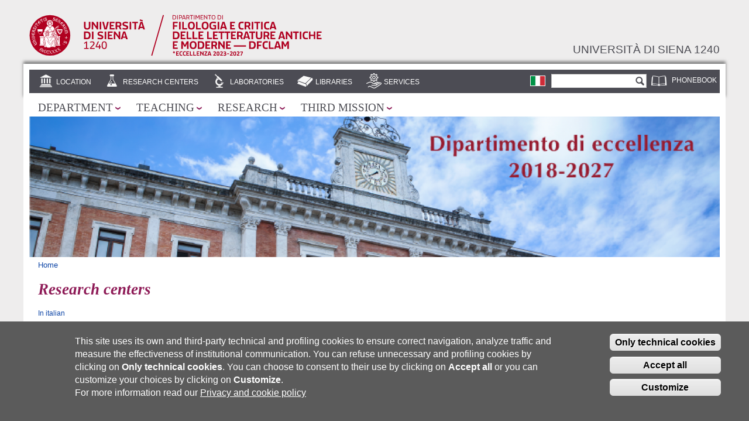

--- FILE ---
content_type: text/html; charset=utf-8
request_url: https://www.dfclam.unisi.it/en/research-centers
body_size: 9248
content:
<!DOCTYPE html PUBLIC "-//W3C//DTD HTML+RDFa 1.1//EN">
<html lang="en" dir="ltr" version="HTML+RDFa 1.1"
  xmlns:content="http://purl.org/rss/1.0/modules/content/"
  xmlns:dc="http://purl.org/dc/terms/"
  xmlns:foaf="http://xmlns.com/foaf/0.1/"
  xmlns:og="http://ogp.me/ns#"
  xmlns:rdfs="http://www.w3.org/2000/01/rdf-schema#"
  xmlns:sioc="http://rdfs.org/sioc/ns#"
  xmlns:sioct="http://rdfs.org/sioc/types#"
  xmlns:skos="http://www.w3.org/2004/02/skos/core#"
  xmlns:xsd="http://www.w3.org/2001/XMLSchema#">
<head profile="http://www.w3.org/1999/xhtml/vocab">
  <meta http-equiv="Content-Type" content="text/html; charset=utf-8" />
<meta name="Generator" content="Drupal 7 (http://drupal.org)" />
<meta about="/en/research-centers" typeof="skos:Concept" property="rdfs:label skos:prefLabel" content="Research centers" />
<link rel="shortcut icon" href="https://www.dfclam.unisi.it/sites/st08/files/favicon_7.ico" type="image/vnd.microsoft.icon" />
<script type="text/javascript">window.YETT_BLACKLIST = [/facebook/];</script><script type="text/javascript" src="/sites/all/modules/contrib/euccx/js/yett.min.js"></script><meta name="viewport" content="width=device-width, initial-scale=1, maximum-scale=2, minimum-scale=1, user-scalable=yes" />
  <title>Research centers | Department of Philology and literary criticism</title>  
  <link type="text/css" rel="stylesheet" href="https://www.dfclam.unisi.it/sites/st08/files/css/css_rEI_5cK_B9hB4So2yZUtr5weuEV3heuAllCDE6XsIkI.css" media="all" />
<link type="text/css" rel="stylesheet" href="https://www.dfclam.unisi.it/sites/st08/files/css/css_-TNq6F6EH1K3WcBMUMQP90OkyCq0Lyv1YnyoEj3kxiU.css" media="screen" />
<style type="text/css" media="print">
<!--/*--><![CDATA[/*><!--*/
#sb-container{position:relative;}#sb-overlay{display:none;}#sb-wrapper{position:relative;top:0;left:0;}#sb-loading{display:none;}

/*]]>*/-->
</style>
<link type="text/css" rel="stylesheet" href="https://www.dfclam.unisi.it/sites/st08/files/css/css_dGBQoBQi2MbYbFJm5gmLx_CBWO8OTNnIC5sykju19Pg.css" media="all" />
<link type="text/css" rel="stylesheet" href="https://www.dfclam.unisi.it/sites/st08/files/css/css_c25vls5gGkVgb0ZUKGzyZ06VRnRE6MpGATXPYmCY0Ys.css" media="all" />
<link type="text/css" rel="stylesheet" href="https://www.dfclam.unisi.it/sites/st08/files/css/css__ODDEV0U-9IE2Rx4GNdk_RPtADONXxLC0N-U-N8BA-U.css" media="all" />
<link type="text/css" rel="stylesheet" href="https://www.dfclam.unisi.it/sites/st08/files/css/css_Y-CxksruYFaO3oGoGSpC3EJixSsztOTTTT2l4YMHKaE.css" media="all" />
<style type="text/css" media="all">
<!--/*--><![CDATA[/*><!--*/
#region-preface-first .region-inner{background-image:url('https://www.dfclam.unisi.it/sites/st08/files/styles/pagina/public/background/dfclam_banner_hp_2023.png?itok=hKhMjbEp');background-size:cover;}

/*]]>*/-->
</style>

<!--[if (lt IE 9)&(!IEMobile)]>
<link type="text/css" rel="stylesheet" href="https://www.dfclam.unisi.it/sites/st08/files/css/css_eHdSVoPBLZoo4dEBgkHrHBoTcxEwrlixwQR_Z8IGDDA.css" media="all" />
<![endif]-->

<!--[if gte IE 9]><!-->
<link type="text/css" rel="stylesheet" href="https://www.dfclam.unisi.it/sites/st08/files/css/css_IebvJRSRKSvjxsdt0qusFGUCYtrzJe4YCsKqA6KiUnk.css" media="all" />
<!--<![endif]-->
  <script type="text/javascript" src="https://www.dfclam.unisi.it/sites/all/libraries/respondjs/respond.min.js?sucezg"></script>
<script type="text/javascript" src="https://www.dfclam.unisi.it/sites/st08/files/js/js_ypadrG4kz9-JBpNOXmgjyVozLCJG_1RP3Ig-iqWR8n0.js"></script>
<script type="text/javascript" src="https://www.dfclam.unisi.it/sites/st08/files/js/js_o4RkyGYtYE3ezXH_QobcFV0-Q7PzppD78T4Ri5Ix4Fo.js"></script>
<script type="text/javascript" src="https://www.dfclam.unisi.it/sites/st08/files/js/js_VTEtv7_7mAZG2WJaoSRGOAV5Q0K0EC4ORpUKEjR5gZ8.js"></script>
<script type="text/javascript" src="https://www.dfclam.unisi.it/sites/st08/files/js/js_DiUIS76B697D7UuUDHFfL7nq7A9EoJ6NeoW73CEixeQ.js"></script>
<script type="text/javascript" src="https://www.dfclam.unisi.it/sites/st08/files/js/js_OQVOpqwhXG6cQgHJwECWamuLVUdG6gZc8_4SCj5kzNU.js"></script>
<script type="text/javascript" src="https://www.dfclam.unisi.it/sites/st08/files/js/js_QfbX2jvUMYFMfq3UsIF3UVtnX8quQIT_WAHTKUJU4U4.js"></script>
<script type="text/javascript">
<!--//--><![CDATA[//><!--

          Shadowbox.path = "/sites/all/libraries/shadowbox/";
        
//--><!]]>
</script>
<script type="text/javascript">
<!--//--><![CDATA[//><!--
jQuery.extend(Drupal.settings, {"basePath":"\/","pathPrefix":"en\/","ajaxPageState":{"theme":"unisi_struttura","theme_token":"qBjh5Yd3awCfOzWEVi9cKFv0Wsv3PWnsrp6p7ggihQ0","js":{"0":1,"sites\/all\/modules\/contrib\/eu_cookie_compliance\/js\/eu_cookie_compliance.js":1,"sites\/all\/modules\/contrib\/euccx\/js\/euccx.js":1,"sites\/all\/libraries\/respondjs\/respond.min.js":1,"sites\/all\/modules\/contrib\/jquery_update\/replace\/jquery\/1.10\/jquery.min.js":1,"misc\/jquery-extend-3.4.0.js":1,"misc\/jquery-html-prefilter-3.5.0-backport.js":1,"misc\/jquery.once.js":1,"misc\/drupal.js":1,"sites\/all\/libraries\/shadowbox\/shadowbox.js":1,"sites\/all\/modules\/contrib\/shadowbox\/shadowbox_auto.js":1,"sites\/all\/modules\/contrib\/jquery_update\/replace\/ui\/external\/jquery.cookie.js":1,"sites\/all\/modules\/contrib\/om_maximenu\/js\/om_maximenu.js":1,"sites\/all\/modules\/contrib\/extlink\/extlink.js":1,"sites\/all\/modules\/contrib\/files_undo_remove\/files_undo_remove.js":1,"sites\/all\/modules\/contrib\/jquerymenu\/jquerymenu.js":1,"sites\/all\/libraries\/modernizr\/modernizr.js":1,"sites\/all\/themes\/unisi_struttura\/..\/..\/..\/..\/misc\/form.js":1,"sites\/all\/themes\/unisi_struttura\/..\/..\/..\/..\/misc\/collapse.js":1,"sites\/all\/themes\/omega\/omega\/js\/jquery.formalize.js":1,"sites\/all\/themes\/omega\/omega\/js\/omega-mediaqueries.js":1,"sites\/all\/themes\/omega\/omega\/js\/omega-equalheights.js":1,"1":1},"css":{"modules\/system\/system.base.css":1,"modules\/system\/system.messages.css":1,"sites\/all\/libraries\/shadowbox\/shadowbox.css":1,"0":1,"sites\/all\/modules\/contrib\/date\/date_api\/date.css":1,"sites\/all\/modules\/contrib\/date\/date_popup\/themes\/datepicker.1.7.css":1,"sites\/all\/modules\/contrib\/date\/date_repeat_field\/date_repeat_field.css":1,"sites\/all\/modules\/contrib\/om_maximenu\/css\/om_maximenu.css":1,"modules\/search\/search.css":1,"sites\/all\/modules\/custom\/social_feds\/social_feds.css":1,"modules\/user\/user.css":1,"sites\/all\/modules\/contrib\/extlink\/extlink.css":1,"sites\/all\/modules\/contrib\/ctools\/css\/ctools.css":1,"sites\/all\/modules\/contrib\/files_undo_remove\/files_undo_remove.css":1,"sites\/all\/modules\/contrib\/jquerymenu\/jquerymenu.css":1,"modules\/locale\/locale.css":1,"sites\/all\/modules\/contrib\/eu_cookie_compliance\/css\/eu_cookie_compliance.css":1,"modules\/taxonomy\/taxonomy.css":1,"public:\/\/ctools\/css\/6d4739e8885660c8ba410d6c938d0f38.css":1,"sites\/all\/themes\/unisi_struttura\/css\/color.css":1,"sites\/all\/themes\/unisi_struttura\/css\/eu_cookie.css":1,"sites\/all\/themes\/omega\/alpha\/css\/alpha-reset.css":1,"sites\/all\/themes\/omega\/alpha\/css\/alpha-mobile.css":1,"sites\/all\/themes\/omega\/alpha\/css\/alpha-alpha.css":1,"sites\/all\/themes\/omega\/omega\/css\/formalize.css":1,"sites\/all\/themes\/omega\/omega\/css\/omega-branding.css":1,"sites\/all\/themes\/omega\/omega\/css\/omega-menu.css":1,"sites\/all\/themes\/omega\/omega\/css\/omega-forms.css":1,"sites\/all\/themes\/omega\/omega\/css\/omega-visuals.css":1,"sites\/all\/themes\/unisi_struttura\/css\/text-unisi.css":1,"sites\/all\/themes\/unisi_struttura\/css\/global.css":1,"1":1,"ie::normal::sites\/all\/themes\/unisi_struttura\/css\/unisi-struttura-alpha-default.css":1,"ie::normal::sites\/all\/themes\/unisi_struttura\/css\/unisi-struttura-alpha-default-normal.css":1,"ie::normal::sites\/all\/themes\/omega\/alpha\/css\/grid\/alpha_default\/normal\/alpha-default-normal-12.css":1,"narrow::sites\/all\/themes\/unisi_struttura\/css\/unisi-struttura-alpha-default.css":1,"narrow::sites\/all\/themes\/unisi_struttura\/css\/unisi-struttura-alpha-default-narrow.css":1,"sites\/all\/themes\/omega\/alpha\/css\/grid\/alpha_default\/narrow\/alpha-default-narrow-12.css":1,"normal::sites\/all\/themes\/unisi_struttura\/css\/unisi-struttura-alpha-default.css":1,"normal::sites\/all\/themes\/unisi_struttura\/css\/unisi-struttura-alpha-default-normal.css":1,"sites\/all\/themes\/omega\/alpha\/css\/grid\/alpha_default\/normal\/alpha-default-normal-12.css":1,"wide::sites\/all\/themes\/unisi_struttura\/css\/unisi-struttura-alpha-default.css":1,"wide::sites\/all\/themes\/unisi_struttura\/css\/unisi-struttura-alpha-default-wide.css":1,"sites\/all\/themes\/omega\/alpha\/css\/grid\/alpha_default\/wide\/alpha-default-wide-12.css":1}},"jquerymenu":{"hover":0,"animate":1,"edit_link":0,"click_to_expand":1},"modernizrPath":false,"modernizrServerside":false,"shadowbox":{"animate":1,"animateFade":1,"animSequence":"wh","auto_enable_all_images":0,"auto_gallery":0,"autoplayMovies":true,"continuous":0,"counterLimit":"10","counterType":"default","displayCounter":1,"displayNav":1,"enableKeys":1,"fadeDuration":"0.35","handleOversize":"resize","handleUnsupported":"link","initialHeight":200,"initialWidth":400,"language":"en","modal":false,"overlayColor":"#000","overlayOpacity":"0.85","resizeDuration":"0.35","showMovieControls":1,"slideshowDelay":"0","viewportPadding":20,"useSizzle":0},"eu_cookie_compliance":{"cookie_policy_version":"1.0.0","popup_enabled":1,"popup_agreed_enabled":0,"popup_hide_agreed":0,"popup_clicking_confirmation":0,"popup_scrolling_confirmation":0,"popup_html_info":"\u003Cdiv\u003E  \n  \u003Cdiv class =\u0022popup-content info\u0022\u003E\n    \u003Cdiv id=\u0022popup-text\u0022\u003E\n      \u003Cdiv class=\u0022bannercookie\u0022\u003E\n\u003Cdiv aria-label=\u0022informativa breve dei cookie\u0022 role=\u0022region\u0022\u003E\n\u003Cp\u003EThis site uses its own and third-party technical and profiling cookies to ensure correct navigation, analyze traffic and measure the effectiveness of institutional communication.\u003C\/p\u003E\n\u003Cp\u003EYou can refuse unnecessary and profiling cookies\u00a0by clicking on \u003Cstrong\u003E Only technical cookies\u003C\/strong\u003E.\u003C\/p\u003E\n\u003Cp\u003EYou can choose to consent to their use by clicking on \u003Cstrong\u003EAccept all\u003C\/strong\u003E or you can customize your choices by clicking on \u003Cstrong\u003ECustomize\u003C\/strong\u003E.\u003C\/p\u003E\n\u003C\/div\u003E\n\u003Cdiv aria-label=\u0022privacy e cookie policy\u0022 role=\u0022region\u0022\u003E\n\u003Cp\u003EFor more information read our \u003Ca href=\u0022https:\/\/www.unisi.it\/ateneo\/adempimenti\/privacy\u0022 target=\u0022_blank\u0022\u003E Privacy and cookie policy \u003C\/a\u003E\u003C\/p\u003E\n\u003C\/div\u003E\n\u003C\/div\u003E\n\u003Cp\u003E\u00a0\u003C\/p\u003E\n    \u003C\/div\u003E\n    \u003Cdiv id=\u0022popup-buttons\u0022\u003E        \n        \n      \u003Cbutton type=\u0022button\u0022 class=\u0022decline-button eu-cookie-compliance-default-button\u0022 \u003EOnly technical cookies\u003C\/button\u003E                \n      \u003Cbutton type=\u0022button\u0022 class=\u0022agree-button eu-cookie-compliance-default-button\u0022\u003EAccept all\u003C\/button\u003E\n              \u003Cbutton type=\u0022button\u0022 class=\u0022find-more-button eu-cookie-compliance-more-button euccx-disable-all disagree-button eu-cookie-compliance-default-button\u0022\u003ECustomize\u003C\/button\u003E\n          \u003C\/div\u003E\n  \u003C\/div\u003E\n\u003C\/div\u003E","use_mobile_message":false,"mobile_popup_html_info":"  \n\u003Cdiv\u003E  \n  \u003Cdiv class =\u0022popup-content info\u0022\u003E\n    \u003Cdiv id=\u0022popup-text\u0022\u003E\n          \u003C\/div\u003E\n    \u003Cdiv id=\u0022popup-buttons\u0022\u003E        \n        \n      \u003Cbutton type=\u0022button\u0022 class=\u0022decline-button eu-cookie-compliance-default-button\u0022 \u003EOnly technical cookies\u003C\/button\u003E                \n      \u003Cbutton type=\u0022button\u0022 class=\u0022agree-button eu-cookie-compliance-default-button\u0022\u003EAccept all\u003C\/button\u003E\n              \u003Cbutton type=\u0022button\u0022 class=\u0022find-more-button eu-cookie-compliance-more-button euccx-disable-all disagree-button eu-cookie-compliance-default-button\u0022\u003ECustomize\u003C\/button\u003E\n          \u003C\/div\u003E\n  \u003C\/div\u003E\n\u003C\/div\u003E\n","mobile_breakpoint":"768","popup_html_agreed":"\u003Cdiv\u003E\n  \u003Cdiv class=\u0022popup-content agreed\u0022\u003E\n    \u003Cdiv id=\u0022popup-text\u0022\u003E\n      \u003Cp\u003E\u0026lt;h2\u0026gt;Thank you for accepting cookies\u0026lt;\/h2\u0026gt;\u0026lt;p\u0026gt;You can now hide this message or find out more about cookies.\u0026lt;\/p\u0026gt;\u003C\/p\u003E\n    \u003C\/div\u003E\n    \u003Cdiv id=\u0022popup-buttons\u0022\u003E\n      \u003Cbutton type=\u0022button\u0022 class=\u0022hide-popup-button eu-cookie-compliance-hide-button\u0022\u003ENascondi\u003C\/button\u003E\n              \u003Cbutton type=\u0022button\u0022 class=\u0022find-more-button eu-cookie-compliance-more-button-thank-you\u0022 \u003EInfo\u003C\/button\u003E\n          \u003C\/div\u003E\n  \u003C\/div\u003E\n\u003C\/div\u003E","popup_use_bare_css":false,"popup_height":"auto","popup_width":"100%","popup_delay":1000,"popup_link":"\/en\/cookiesettings","popup_link_new_window":1,"popup_position":null,"fixed_top_position":1,"popup_language":"en","store_consent":false,"better_support_for_screen_readers":0,"reload_page":0,"domain":"","domain_all_sites":0,"popup_eu_only_js":0,"cookie_lifetime":"100","cookie_session":false,"disagree_do_not_show_popup":0,"method":"default","allowed_cookies":"","withdraw_markup":"\u003Cbutton type=\u0022button\u0022 class=\u0022eu-cookie-withdraw-tab\u0022\u003EPrivacy settings\u003C\/button\u003E\n\u003Cdiv class=\u0022eu-cookie-withdraw-banner\u0022\u003E\n  \u003Cdiv class=\u0022popup-content info\u0022\u003E\n    \u003Cdiv id=\u0022popup-text\u0022\u003E\n      \u003Cp\u003E\u0026lt;h2\u0026gt;We use cookies on this site to enhance your user experience\u0026lt;\/h2\u0026gt;\u0026lt;p\u0026gt;You have given your consent for us to set cookies.\u0026lt;\/p\u0026gt;\u003C\/p\u003E\n    \u003C\/div\u003E\n    \u003Cdiv id=\u0022popup-buttons\u0022\u003E\n      \u003Cbutton type=\u0022button\u0022 class=\u0022eu-cookie-withdraw-button\u0022\u003EWithdraw consent\u003C\/button\u003E\n    \u003C\/div\u003E\n  \u003C\/div\u003E\n\u003C\/div\u003E\n","withdraw_enabled":false,"withdraw_button_on_info_popup":1,"cookie_categories":[],"cookie_categories_details":[],"enable_save_preferences_button":1,"cookie_name":"","cookie_value_disagreed":"0","cookie_value_agreed_show_thank_you":"1","cookie_value_agreed":"2","containing_element":"body","automatic_cookies_removal":1},"extlink":{"extTarget":"_blank","extClass":0,"extLabel":"(link is external)","extImgClass":0,"extIconPlacement":"append","extSubdomains":1,"extExclude":"","extInclude":"","extCssExclude":"","extCssExplicit":"","extAlert":0,"extAlertText":"This link will take you to an external web site. We are not responsible for their content.","mailtoClass":"mailto","mailtoLabel":"(link sends e-mail)"},"urlIsAjaxTrusted":{"\/en\/research-centers":true},"euccx":{"plugins":{"fbpixel":{"blacklist":["\/facebook\/"]}},"unticked":1,"dab":1},"omega":{"layouts":{"primary":"normal","order":["narrow","normal","wide"],"queries":{"narrow":"all and (min-width: 740px) and (min-device-width: 740px), (max-device-width: 800px) and (min-width: 740px) and (orientation:landscape)","normal":"all and (min-width: 980px) and (min-device-width: 980px), all and (max-device-width: 1024px) and (min-width: 1024px) and (orientation:landscape)","wide":"all and (min-width: 1220px)"}}}});
//--><!]]>
</script>
  <!--[if lt IE 9]><script src="http://html5shiv.googlecode.com/svn/trunk/html5.js"></script><![endif]-->
</head>
<body class="html not-front not-logged-in page-taxonomy page-taxonomy-term page-taxonomy-term- page-taxonomy-term-288 i18n-en context-research-centers page-default palette-fuxia">
  <div id="skip-link">
    <a href="#main-content" class="element-invisible element-focusable">Skip to main content</a>
  </div>
  <div class="region region-page-top" id="region-page-top">
  <div class="region-inner region-page-top-inner">
      </div>
</div>  <div class="page clearfix" id="page">
      <header id="section-header" class="section section-header">
  <div id="zone-branding-wrapper" class="zone-wrapper zone-branding-wrapper clearfix">  
  <div id="zone-branding" class="zone zone-branding clearfix container-12">
    <div class="grid-12 region region-branding" id="region-branding">
  <div class="region-inner region-branding-inner">
        <div class="branding-data clearfix">
            <div class="logo-img">


    <a class="active" title="Home page" href="/">
        <img id="logo" src="/sites/all/themes/unisi_struttura/loghi/logo_dfclam_testata.svg" alt="Logo del dipartimento" title="Logo del dipartimento">
    </a>

      </div>
                        <hgroup class="site-name-slogan">        
                                <h2 class="site-name"><a href="/en" title="Home">Department of Philology and literary criticism</a></h2>
                                <h6 class="site-slogan"><a href="https://www.unisi.it/" alt="Università di siena 1240" title="Università di siena 1240">Università di siena 1240</a></h6>
              </hgroup>
          </div>
          </div>
</div>
  </div>
</div><div id="zone-user-wrapper" class="zone-wrapper zone-user-wrapper clearfix">  
  <div id="zone-user" class="zone zone-user clearfix container-12">
    <div class="grid-12 region region-user-second" id="region-user-second">
  <div class="region-inner region-user-second-inner">
    <div class="block block-menu block-menu-utilita block-menu-menu-utilita odd block-without-title" id="block-menu-menu-utilita">
  <div class="block-inner clearfix">
                
    <div class="content clearfix">
      <ul class="menu"><li class="first last leaf"><a href="https://rubrica.unisi.it/it" title="">Phonebook</a></li>
</ul>    </div>
  </div>
</div><div class="block block-search block-form block-search-form even block-without-title" id="block-search-form">
  <div class="block-inner clearfix">
                
    <div class="content clearfix">
      <form action="/en/research-centers" method="post" id="search-block-form" accept-charset="UTF-8"><div><div class="container-inline">
      <h2 class="element-invisible">Search form</h2>
    <div class="form-item form-type-textfield form-item-search-block-form">
  <label class="element-invisible" for="edit-search-block-form--2">Search </label>
 <input title="Enter the terms you wish to search for." type="text" id="edit-search-block-form--2" name="search_block_form" value="" size="15" maxlength="128" class="form-text" />
</div>
<div class="form-actions form-wrapper" id="edit-actions"><input type="submit" id="edit-submit" name="op" value="Search" class="form-submit" /></div><input type="hidden" name="form_build_id" value="form-XAuomHioq0M_q5lRWzWcEqWee0n6SdoV8fvXMC3KSSk" />
<input type="hidden" name="form_id" value="search_block_form" />
</div>
</div></form>    </div>
  </div>
</div><div class="block block-locale block-language block-locale-language odd block-without-title" id="block-locale-language">
  <div class="block-inner clearfix">
                
    <div class="content clearfix">
      <ul class="language-switcher-locale-url"><li class="it first"><a href="/it/centri-di-ricerca" class="language-link" xml:lang="it" title="Centri di ricerca"><img class="language-icon" typeof="foaf:Image" src="https://www.dfclam.unisi.it/sites/all/modules/contrib/languageicons/flags/it.png" width="24" height="16" alt="Italiano" title="Italiano" /></a></li><li class="en last active"><a href="/en/research-centers" class="language-link active" xml:lang="en" title="Research centers"><img class="language-icon" typeof="foaf:Image" src="https://www.dfclam.unisi.it/sites/all/modules/contrib/languageicons/flags/en.png" width="24" height="16" alt="English" title="English" /></a></li></ul>    </div>
  </div>
</div><div class="block block-views block-home-tipi-strutture-block block-views-home-tipi-strutture-block even block-without-title" id="block-views-home-tipi-strutture-block">
  <div class="block-inner clearfix">
                
    <div class="content clearfix">
      <div class="view view-home-tipi-strutture view-id-home_tipi_strutture view-display-id-block view-dom-id-439572051508a60a9bb312a5c754afe4">
        
  
  
      <div class="view-content">
      <div class="item-list">    <ul>          <li class="views-row views-row-1 views-row-odd views-row-first">  
  <span class="views-field views-field-field-icona">        <span class="field-content"><a href="/en/location"><img typeof="foaf:Image" src="https://www.dfclam.unisi.it/sites/st08/files/strutture/icone/sedi_0.png" width="28" height="28" alt="" /></a></span>  </span>  
  <span class="views-field views-field-name">        <span class="field-content"><a href="/en/location">Location</a></span>  </span></li>
          <li class="views-row views-row-2 views-row-even">  
  <span class="views-field views-field-field-icona">        <span class="field-content"><a href="/en/research-centers" class="active"><img typeof="foaf:Image" src="https://www.dfclam.unisi.it/sites/st08/files/strutture/icone/centri_1.png" width="28" height="28" alt="" /></a></span>  </span>  
  <span class="views-field views-field-name">        <span class="field-content"><a href="/en/research-centers" class="active">Research centers</a></span>  </span></li>
          <li class="views-row views-row-3 views-row-odd">  
  <span class="views-field views-field-field-icona">        <span class="field-content"><a href="/en/laboratories"><img typeof="foaf:Image" src="https://www.dfclam.unisi.it/sites/st08/files/strutture/icone/laboratori_1.png" width="28" height="28" alt="" /></a></span>  </span>  
  <span class="views-field views-field-name">        <span class="field-content"><a href="/en/laboratories">Laboratories</a></span>  </span></li>
          <li class="views-row views-row-4 views-row-even">  
  <span class="views-field views-field-field-icona">        <span class="field-content"><a href="/en/libraries"><img typeof="foaf:Image" src="https://www.dfclam.unisi.it/sites/st08/files/strutture/icone/biblioteche_1.png" width="28" height="28" alt="" /></a></span>  </span>  
  <span class="views-field views-field-name">        <span class="field-content"><a href="/en/libraries">Libraries</a></span>  </span></li>
          <li class="views-row views-row-5 views-row-odd views-row-last">  
  <span class="views-field views-field-field-icona">        <span class="field-content"><a href="/en/services"><img typeof="foaf:Image" src="https://www.dfclam.unisi.it/sites/st08/files/strutture/icone/icona_servizi_0.png" width="28" height="28" alt="Services" /></a></span>  </span>  
  <span class="views-field views-field-name">        <span class="field-content"><a href="/en/services">Services</a></span>  </span></li>
      </ul></div>    </div>
  
  
  
  
  
  
</div>    </div>
  </div>
</div>  </div>
</div>  </div>
</div><div id="zone-menu-wrapper" class="zone-wrapper zone-menu-wrapper clearfix">  
  <div id="zone-menu" class="zone zone-menu clearfix container-12">
    <div class="grid-12 region region-menu" id="region-menu">
  <div class="region-inner region-menu-inner">
        <div class="block block-om-maximenu block-om-maximenu-4 block-om-maximenu-om-maximenu-4 odd block-without-title" id="block-om-maximenu-om-maximenu-4">
  <div class="block-inner clearfix">
                
    <div class="content clearfix">
       

  <div id="om-maximenu-aree---inglese" class="om-maximenu om-maximenu-bubble om-maximenu-block om-maximenu-row om-maximenu-block-down code-om-u1-1597738530">     
            

<div id="om-menu-aree---inglese-ul-wrapper" class="om-menu-ul-wrapper">
  <ul id="om-menu-aree---inglese" class="om-menu">
                  

   
  <li id="om-leaf-om-u1-1597738530-1" class="om-leaf first leaf-department">   
    <a  class="om-link  link-department" href="/en/department">Department</a>      <div class="om-maximenu-content om-maximenu-content-nofade closed">
    <div class="om-maximenu-top">
      <div class="om-maximenu-top-left"></div>
      <div class="om-maximenu-top-right"></div>
    </div><!-- /.om-maximenu-top --> 
    <div class="om-maximenu-middle">
      <div class="om-maximenu-middle-left">
        <div class="om-maximenu-middle-right">
           

<div class="block block-menu_block block-menu_block-id-8 first last">           
      <div class="content"><div class="menu-block-wrapper menu-block-8 menu-name-menu-menu-area-1 parent-mlid-6508 menu-level-1">
  <ul class="menu"><li class="first leaf menu-mlid-6500"><a href="/en/department/about-department">About the Department</a></li>
<li class="leaf menu-mlid-6521"><a href="/en/department/organization" title="">Governance and Organisation</a></li>
<li class="last leaf menu-mlid-8495"><a href="/en/department/dfclam-department-excellence-2018-2027">DFCLAM, Department of Excellence 2018-2027</a></li>
</ul></div>
</div>
  </div><!-- /.block -->





          <div class="om-clearfix"></div>
        </div><!-- /.om-maximenu-middle-right --> 
      </div><!-- /.om-maximenu-middle-left --> 
    </div><!-- /.om-maximenu-middle --> 
    <div class="om-maximenu-bottom">
      <div class="om-maximenu-bottom-left"></div>
      <div class="om-maximenu-bottom-right"></div>
    </div><!-- /.om-maximenu-bottom -->  
  </div><!-- /.om-maximenu-content -->  
 
      
  </li>
  
    
  

  
          
                  

   
  <li id="om-leaf-om-u1-1597738530-2" class="om-leaf leaf-teaching">   
    <a  class="om-link  link-teaching" href="/en/teaching">Teaching</a>      <div class="om-maximenu-content om-maximenu-content-nofade closed">
    <div class="om-maximenu-top">
      <div class="om-maximenu-top-left"></div>
      <div class="om-maximenu-top-right"></div>
    </div><!-- /.om-maximenu-top --> 
    <div class="om-maximenu-middle">
      <div class="om-maximenu-middle-left">
        <div class="om-maximenu-middle-right">
           

<div class="block block-menu_block block-menu_block-id-9 first last">           
      <div class="content"><div class="menu-block-wrapper menu-block-9 menu-name-menu-menu-area-2 parent-mlid-6519 menu-level-1">
  <ul class="menu"><li class="first leaf menu-mlid-6724"><a href="/en/teaching/student-guidance-and-orientation">Student Guidance and Orientation</a></li>
<li class="leaf menu-mlid-6725"><a href="/en/teaching/degree-courses">Degree Courses</a></li>
<li class="last leaf menu-mlid-6751"><a href="/en/teaching/postgraduate-programmes">Postgraduate Programmes</a></li>
</ul></div>
</div>
  </div><!-- /.block -->





          <div class="om-clearfix"></div>
        </div><!-- /.om-maximenu-middle-right --> 
      </div><!-- /.om-maximenu-middle-left --> 
    </div><!-- /.om-maximenu-middle --> 
    <div class="om-maximenu-bottom">
      <div class="om-maximenu-bottom-left"></div>
      <div class="om-maximenu-bottom-right"></div>
    </div><!-- /.om-maximenu-bottom -->  
  </div><!-- /.om-maximenu-content -->  
 
      
  </li>
  
    
  

  
          
                  

   
  <li id="om-leaf-om-u1-1597738530-3" class="om-leaf leaf-research">   
    <a  class="om-link  link-research" href="/en/research">Research</a>      <div class="om-maximenu-content om-maximenu-content-nofade closed">
    <div class="om-maximenu-top">
      <div class="om-maximenu-top-left"></div>
      <div class="om-maximenu-top-right"></div>
    </div><!-- /.om-maximenu-top --> 
    <div class="om-maximenu-middle">
      <div class="om-maximenu-middle-left">
        <div class="om-maximenu-middle-right">
           

<div class="block block-menu_block block-menu_block-id-10 first last">           
      <div class="content"><div class="menu-block-wrapper menu-block-10 menu-name-menu-menu-area-3 parent-mlid-6520 menu-level-1">
  <ul class="menu"><li class="first leaf menu-mlid-6730"><a href="/en/research/research-areas">Research Areas</a></li>
<li class="leaf menu-mlid-6731"><a href="/en/research/international-projects">International projects</a></li>
<li class="leaf has-children menu-mlid-8435"><a href="/en/ricerca/research/phd">PHD</a></li>
<li class="last leaf has-children menu-mlid-8499"><a href="/en/research/research-centers">Research centers</a></li>
</ul></div>
</div>
  </div><!-- /.block -->





          <div class="om-clearfix"></div>
        </div><!-- /.om-maximenu-middle-right --> 
      </div><!-- /.om-maximenu-middle-left --> 
    </div><!-- /.om-maximenu-middle --> 
    <div class="om-maximenu-bottom">
      <div class="om-maximenu-bottom-left"></div>
      <div class="om-maximenu-bottom-right"></div>
    </div><!-- /.om-maximenu-bottom -->  
  </div><!-- /.om-maximenu-content -->  
 
      
  </li>
  
    
  

  
          
                  

   
  <li id="om-leaf-om-u1-1597738530-4" class="om-leaf last leaf-third-mission">   
    <a  class="om-link  link-third-mission" href="/en/third-mission">Third mission</a>      <div class="om-maximenu-content om-maximenu-content-nofade closed">
    <div class="om-maximenu-top">
      <div class="om-maximenu-top-left"></div>
      <div class="om-maximenu-top-right"></div>
    </div><!-- /.om-maximenu-top --> 
    <div class="om-maximenu-middle">
      <div class="om-maximenu-middle-left">
        <div class="om-maximenu-middle-right">
           

<div class="block block-menu_block block-menu_block-id-12 first last">           
      <div class="content"></div>
  </div><!-- /.block -->





          <div class="om-clearfix"></div>
        </div><!-- /.om-maximenu-middle-right --> 
      </div><!-- /.om-maximenu-middle-left --> 
    </div><!-- /.om-maximenu-middle --> 
    <div class="om-maximenu-bottom">
      <div class="om-maximenu-bottom-left"></div>
      <div class="om-maximenu-bottom-right"></div>
    </div><!-- /.om-maximenu-bottom -->  
  </div><!-- /.om-maximenu-content -->  
 
      
  </li>
  
    
  

  
          
      </ul><!-- /.om-menu -->    
</div><!-- /.om-menu-ul-wrapper -->   



      </div><!-- /#om-maximenu-[menu name] -->   


    </div>
  </div>
</div>  </div>
</div>
  </div>
</div></header>    
      <section id="section-content" class="section section-content">
  <div id="zone-preface-wrapper" class="zone-wrapper zone-preface-wrapper clearfix">  
  <div id="zone-preface" class="zone zone-preface clearfix container-12">
    <div class="grid-12 region region-preface-first" id="region-preface-first">
  <div class="region-inner region-preface-first-inner">
      </div>
</div>  </div>
</div><div id="zone-content-wrapper" class="zone-wrapper zone-content-wrapper clearfix">  
  <div id="zone-content" class="zone zone-content clearfix container-12">    
          <div id="breadcrumb" class="grid-12"><h2 class="element-invisible">You are here</h2><div class="breadcrumb"><a href="/en">Home</a></div></div>
        
        <div class="grid-12 region region-content" id="region-content">
  <div class="region-inner region-content-inner">
    <a id="main-content"></a>
                <h1 class="title" id="page-title">Research centers</h1>
                        <div class="block block-system block-main block-system-main odd block-without-title" id="block-system-main">
  <div class="block-inner clearfix">
                
    <div class="content clearfix">
      <div class="term-listing-heading"><div id="taxonomy-term-288" class="taxonomy-term vocabulary-strutture-tipo-di-struttura">

  
  <div class="content">
    <div class="taxonomy-term-description"><p><a href="https://www.dfclam.unisi.it/it/centri-di-ricerca">In italian</a></p>
</div>  </div>

</div>
</div>    </div>
  </div>
</div>      </div>
</div>  </div>
</div></section>    
  
      <footer id="section-footer" class="section section-footer">
  <div id="zone-footer-wrapper" class="zone-wrapper zone-footer-wrapper clearfix">  
  <div id="zone-footer" class="zone zone-footer clearfix equal-height-container container-12">
    <div class="grid-3 region region-footer-first-one equal-height-element" id="region-footer-first-one">
  <div class="region-inner region-footer-first-one-inner equal-height-container">
    <div class="block block-block block-5 block-block-5 odd block-without-title equal-height-element" id="block-block-5">
  <div class="block-inner clearfix">
                
    <div class="content clearfix">
      <h2>DEPARTMENT OF PHILOLOGY AND LITERARY CRITICISM</h2><p>Palazzo San Niccolò, via Roma, 56<br />
53100 Siena - Italia</p>
<p>Ufficio studenti Polo Umanistico<br />
Tel. 0577 235526 (attivo da lunedì a venerdì ore 12-13)<br />
Email: <a href="mailto:studenti.poloumanistico@unisi.it">studenti.poloumanistico@unisi.it</a><br />
PEC: <a href="mailto:rettore@pec.unisipec.it">rettore@pec.unisipec.it</a></p>
<p>Segreteria amministrativa<br />
Tel. 0577 235661/097<br />
Email: <a href="mailto:amministrazione.dfclam@unisi.it">amministrazione.dfclam@unisi.it</a><br />
PEC: <a href="mailto:pec.dfclam@pec.unisipec.it">pec.dfclam@pec.unisipec.it</a></p>
<hr>
<p>Campus Arezzo<br />
viale L. Cittadini 33<br />
52100 Arezzo<br />
Tel. 0575 9261<br />
<p>Ufficio studenti e didattica del Campus di Arezzo e formazione degli insegnanti<br />
Tel. 0575-926218 (dal lunedì al venerdì dalle ore 12:00 alle ore 13:00)<br />
Email: <a href="mailto:didattica.campusarezzo@unisi.it">didattica.campusarezzo@unisi.it</a></p>    </div>
  </div>
</div>  </div>
</div><div class="grid-3 region region-footer-first-two equal-height-element" id="region-footer-first-two">
  <div class="region-inner region-footer-first-two-inner equal-height-container">
    <div class="block block-menu block-menu-footer block-menu-menu-footer odd block-without-title equal-height-element" id="block-menu-menu-footer">
  <div class="block-inner clearfix">
                
    <div class="content clearfix">
      <ul class="menu"><li class="first leaf"><a href="http://www.unisi.it/altre-strutture/presidio-san-niccol%C3%B2" title="">Presidio San Niccolò</a></li>
<li class="leaf"><a href="https://www.unisi.it/didattica/uffici-studenti-e-didattica/sportello-ufficio-servizi-agli-studenti-polo-umanistico" title="">Ufficio studenti Polo Umanistico</a></li>
<li class="leaf"><a href="https://campusarezzo.unisi.it/" title="">Presidio Campus di Arezzo</a></li>
<li class="leaf"><a href="https://www.unisi.it/didattica/uffici-studenti-e-didattica/ufficio-studenti-e-didattica-del-campus-di-arezzo" title="">Ufficio studenti Campus di Arezzo</a></li>
<li class="leaf"><a href="http://en.unisi.it/" title="">University of Siena</a></li>
<li class="leaf"><a href="/en/contacts">Contacts</a></li>
<li class="last leaf"><a href="/en/site-map">Site map</a></li>
</ul>    </div>
  </div>
</div>  </div>
</div><div class="grid-3 region region-footer-first-three equal-height-element" id="region-footer-first-three">
  <div class="region-inner region-footer-first-three-inner equal-height-container">
    <div class="block block-menu block-menu-trasparenza block-menu-menu-trasparenza odd block-without-title equal-height-element" id="block-menu-menu-trasparenza">
  <div class="block-inner clearfix">
                
    <div class="content clearfix">
      <ul class="menu"><li class="first leaf"><a href="http://www.unisi.it/ateneo/adempimenti/trasparenza-valutazione-e-merito" title="">Trasparenza, valutazione e merito</a></li>
<li class="leaf"><a href="http://albo.unisi.it/" title="">Albo online</a></li>
<li class="leaf"><a href="http://www.unisi.it/urp" title="">Urp - Ufficio relazioni con il pubblico</a></li>
<li class="leaf"><a href="http://www.unisi.it/ateneo/adempimenti/accessibilit%C3%A0" title="">Accessibility</a></li>
<li class="leaf"><a href="/en/cookiesettings">Cookie settings</a></li>
<li class="last leaf"><a href="http://www.unisi.it/ateneo/adempimenti/privacy" title="">Privacy</a></li>
</ul>    </div>
  </div>
</div>  </div>
</div><div class="grid-3 region region-footer-first-four equal-height-element" id="region-footer-first-four">
  <div class="region-inner region-footer-first-four-inner equal-height-container">
    <section class="block block-views block-nodequeue-14-block-1 block-views-nodequeue-14-block-1 odd equal-height-element" id="block-views-nodequeue-14-block-1">
  <div class="block-inner clearfix">
              <h2 class="block-title">Follow UNISI</h2>
            
    <div class="content clearfix">
      <div class="view view-nodequeue-14 view-id-nodequeue_14 view-display-id-block_1 view-dom-id-a4c93fe6dc8b274aa26b4d4096406d0d">
        
  
  
      <div class="view-content">
      <div class="item-list">    <ul>          <li class="views-row views-row-1 views-row-odd views-row-first">  
  <div class="views-field views-field-field-immagine-banner">        <div class="field-content"><a href="http://www.facebook.com/unisiena" title="Facebook" class="social"><img typeof="foaf:Image" src="https://www.dfclam.unisi.it/sites/st08/files/banner/1363966888_social_facebook_box_blue_0.png" width="32" height="32" alt="Facebook" /></a></div>  </div></li>
          <li class="views-row views-row-2 views-row-even">  
  <div class="views-field views-field-field-immagine-banner">        <div class="field-content"><a href="http://twitter.com/unisiena" title="Twitter" class="social"><img typeof="foaf:Image" src="https://www.dfclam.unisi.it/sites/st08/files/banner/1363966901_social_twitter_box_blue_1.png" width="32" height="32" alt="Twitter" /></a></div>  </div></li>
          <li class="views-row views-row-3 views-row-odd">  
  <div class="views-field views-field-field-immagine-banner">        <div class="field-content"><a href="http://www.youtube.com/user/unisiena/featured" title="Youtube" class="social"><img typeof="foaf:Image" src="https://www.dfclam.unisi.it/sites/st08/files/banner/1363967671_youtube_32.png" width="32" height="32" alt="Youtube" /></a></div>  </div></li>
          <li class="views-row views-row-4 views-row-even views-row-last">  
  <div class="views-field views-field-field-immagine-banner">        <div class="field-content"><a href="http://www.flickr.com/photos/unisiena/sets/" title="Flickr" class="social"><img typeof="foaf:Image" src="https://www.dfclam.unisi.it/sites/st08/files/banner/1363966930_social_flickr_box.png" width="32" height="32" alt="Flickr" /></a></div>  </div></li>
      </ul></div>    </div>
  
  
  
  
  
  
</div>    </div>
  </div>
</section><section class="block block-views block-nodequeue-14-block-2 block-views-nodequeue-14-block-2 even equal-height-element" id="block-views-nodequeue-14-block-2">
  <div class="block-inner clearfix">
              <h2 class="block-title">Segui DFCLAM</h2>
            
    <div class="content clearfix">
      <div class="view view-nodequeue-14 view-id-nodequeue_14 view-display-id-block_2 view-dom-id-2d46984b91477aef7109071964f68976">
        
  
  
      <div class="view-content">
      <div class="item-list">    <ul>          <li class="views-row views-row-1 views-row-odd views-row-first">  
  <div class="views-field views-field-field-immagine-banner">        <div class="field-content"><a href="http://www.facebook.com/dfclam.unisiena" title="Fanpage Fb DFCLAM" class="social"><img typeof="foaf:Image" src="https://www.dfclam.unisi.it/sites/st08/files/banner/1363966888_social_facebook_box_blue_0_0.png" width="32" height="32" alt="Fanpage Fb DFCLAM" /></a></div>  </div></li>
          <li class="views-row views-row-2 views-row-even">  
  <div class="views-field views-field-field-immagine-banner">        <div class="field-content"><a href="https://www.youtube.com/channel/UCrnidlR467iyE9RcTFoM9wA" title="Canale YT DFCLAM" class="social"><img typeof="foaf:Image" src="https://www.dfclam.unisi.it/sites/st08/files/banner/1363967671_youtube_32_0.png" width="32" height="32" alt="Canale YT DFCLAM" /></a></div>  </div></li>
          <li class="views-row views-row-3 views-row-odd views-row-last">  
  <div class="views-field views-field-field-immagine-banner">        <div class="field-content"><a href="http://www.instagram.com/dfclam.unisi/" title="Profilo Instagram DFCLAM" class="social"><img typeof="foaf:Image" src="https://www.dfclam.unisi.it/sites/st08/files/banner/1200x630wa.png" width="32" height="32" alt="Profilo Instagram DFCLAM" /></a></div>  </div></li>
      </ul></div>    </div>
  
  
  
  
  
  
</div>    </div>
  </div>
</section>  </div>
</div><div class="grid-12 region region-footer-second equal-height-element" id="region-footer-second">
  <div class="region-inner region-footer-second-inner">
    <div class="block block-block block-4 block-block-4 odd block-without-title" id="block-block-4">
  <div class="block-inner clearfix">
                
    <div class="content clearfix">


<img id="logo" src="/sites/all/themes/unisi_struttura/loghi/logo_dfclam_footer.svg" alt="Logo del dipartimento" title="Logo del dipartimento">

<p><strong>Università degli Studi di Siena</strong> - Rettorato, via Banchi di Sotto 55, 53100 Siena ITALIA<br />P.IVA 00273530527 | C.F. 80002070524 | <a href="https://www.unisi.it/node/3513" target="_blank">Coordinate bancarie</a> | <a href="https://www.unisi.it/node/1356">Caselle Pec: Posta Elettronica Certificata</a> | <a href="https://www.unisi.it/node/6610">Fatturazione Elettronica</a><br />Contatti: <a href="mailto:urp@unisi.it">urp@unisi.it</a> - URP - Ufficio Relazioni con il Pubblico Tel. 0577 235555 (dal lunedì al venerdì dalle 9.30 alle 10.30)</p>

    </div>
  </div>
</div>
  </div>
</div>  </div>
</div></footer>  </div>  <script type="text/javascript">
<!--//--><![CDATA[//><!--
window.eu_cookie_compliance_cookie_name = "";
//--><!]]>
</script>
<script type="text/javascript" src="https://www.dfclam.unisi.it/sites/st08/files/js/js_P2Ploucec-CsCwKmz7nCBn1OXLxHVk74Q8z7Gcq7MbU.js"></script>
</body>
</html>

--- FILE ---
content_type: text/css
request_url: https://www.dfclam.unisi.it/sites/st08/files/css/css_dGBQoBQi2MbYbFJm5gmLx_CBWO8OTNnIC5sykju19Pg.css
body_size: 4399
content:
.container-inline-date{clear:both;}.container-inline-date .form-item{float:none;margin:0;padding:0;}.container-inline-date > .form-item{display:inline-block;margin-right:0.5em;vertical-align:top;}fieldset.date-combo .container-inline-date > .form-item{margin-bottom:10px;}.container-inline-date .form-item .form-item{float:left;}.container-inline-date .form-item,.container-inline-date .form-item input{width:auto;}.container-inline-date .description{clear:both;}.container-inline-date .form-item input,.container-inline-date .form-item select,.container-inline-date .form-item option{margin-right:5px;}.container-inline-date .date-spacer{margin-left:-5px;}.views-right-60 .container-inline-date div{margin:0;padding:0;}.container-inline-date .date-timezone .form-item{clear:both;float:none;width:auto;}.container-inline-date .date-padding{float:left;}fieldset.date-combo .container-inline-date .date-padding{padding:10px;}.views-exposed-form .container-inline-date .date-padding{padding:0;}#calendar_div,#calendar_div td,#calendar_div th{margin:0;padding:0;}#calendar_div,.calendar_control,.calendar_links,.calendar_header,.calendar{border-collapse:separate;margin:0;width:185px;}.calendar td{padding:0;}span.date-display-single{}span.date-display-start{}span.date-display-end{}.date-prefix-inline{display:inline-block;}.date-clear{clear:both;display:block;float:none;}.date-no-float{clear:both;float:none;width:98%;}.date-float{clear:none;float:left;width:auto;}.date-float .form-type-checkbox{padding-right:1em;}.form-type-date-select .form-type-select[class*=hour]{margin-left:.75em;}.date-container .date-format-delete{float:left;margin-top:1.8em;margin-left:1.5em;}.date-container .date-format-name{float:left;}.date-container .date-format-type{float:left;padding-left:10px;}.date-container .select-container{clear:left;float:left;}div.date-calendar-day{background:#F3F3F3;border-top:1px solid #EEE;border-left:1px solid #EEE;border-right:1px solid #BBB;border-bottom:1px solid #BBB;color:#999;float:left;line-height:1;margin:6px 10px 0 0;text-align:center;width:40px;}div.date-calendar-day span{display:block;text-align:center;}div.date-calendar-day span.month{background-color:#B5BEBE;color:white;font-size:.9em;padding:2px;text-transform:uppercase;}div.date-calendar-day span.day{font-size:2em;font-weight:bold;}div.date-calendar-day span.year{font-size:.9em;padding:2px;}.date-form-element-content-multiline{padding:10px;border:1px solid #CCC;}.form-item.form-item-instance-widget-settings-input-format-custom,.form-item.form-item-field-settings-enddate-required{margin-left:1.3em;}#edit-field-settings-granularity .form-type-checkbox{margin-right:.6em;}.date-year-range-select{margin-right:1em;}
#ui-datepicker-div{font-size:100%;font-family:Verdana,sans-serif;background:#eee;border-right:2px #666 solid;border-bottom:2px #666 solid;z-index:9999;}.ui-datepicker{width:17em;padding:.2em .2em 0;}.ui-datepicker .ui-datepicker-header{position:relative;padding:.2em 0;}.ui-datepicker .ui-datepicker-prev,.ui-datepicker .ui-datepicker-next{position:absolute;top:2px;width:1.8em;height:1.8em;}.ui-datepicker .ui-datepicker-prev-hover,.ui-datepicker .ui-datepicker-next-hover{top:1px;}.ui-datepicker .ui-datepicker-prev{left:2px;}.ui-datepicker .ui-datepicker-next{right:2px;}.ui-datepicker .ui-datepicker-prev-hover{left:1px;}.ui-datepicker .ui-datepicker-next-hover{right:1px;}.ui-datepicker .ui-datepicker-prev span,.ui-datepicker .ui-datepicker-next span{display:block;position:absolute;left:50%;margin-left:-8px;top:50%;margin-top:-8px;}.ui-datepicker .ui-datepicker-title{margin:0 2.3em;line-height:1.8em;text-align:center;}.ui-datepicker .ui-datepicker-title select{float:left;font-size:1em;margin:1px 0;}.ui-datepicker select.ui-datepicker-month-year{width:100%;}.ui-datepicker select.ui-datepicker-month,.ui-datepicker select.ui-datepicker-year{width:49%;}.ui-datepicker .ui-datepicker-title select.ui-datepicker-year{float:right;}.ui-datepicker table{width:100%;font-size:.9em;border-collapse:collapse;margin:0 0 .4em;}.ui-datepicker th{padding:.7em .3em;text-align:center;font-weight:bold;border:0;}.ui-datepicker td{border:0;padding:1px;}.ui-datepicker td span,.ui-datepicker td a{display:block;padding:.2em;text-align:right;text-decoration:none;}.ui-datepicker .ui-datepicker-buttonpane{background-image:none;margin:.7em 0 0 0;padding:0 .2em;border-left:0;border-right:0;border-bottom:0;}.ui-datepicker .ui-datepicker-buttonpane button{float:right;margin:.5em .2em .4em;cursor:pointer;padding:.2em .6em .3em .6em;width:auto;overflow:visible;}.ui-datepicker .ui-datepicker-buttonpane button.ui-datepicker-current{float:left;}.ui-datepicker.ui-datepicker-multi{width:auto;}.ui-datepicker-multi .ui-datepicker-group{float:left;}.ui-datepicker-multi .ui-datepicker-group table{width:95%;margin:0 auto .4em;}.ui-datepicker-multi-2 .ui-datepicker-group{width:50%;}.ui-datepicker-multi-3 .ui-datepicker-group{width:33.3%;}.ui-datepicker-multi-4 .ui-datepicker-group{width:25%;}.ui-datepicker-multi .ui-datepicker-group-last .ui-datepicker-header{border-left-width:0;}.ui-datepicker-multi .ui-datepicker-group-middle .ui-datepicker-header{border-left-width:0;}.ui-datepicker-multi .ui-datepicker-buttonpane{clear:left;}.ui-datepicker-row-break{clear:both;width:100%;}.ui-datepicker-rtl{direction:rtl;}.ui-datepicker-rtl .ui-datepicker-prev{right:2px;left:auto;}.ui-datepicker-rtl .ui-datepicker-next{left:2px;right:auto;}.ui-datepicker-rtl .ui-datepicker-prev:hover{right:1px;left:auto;}.ui-datepicker-rtl .ui-datepicker-next:hover{left:1px;right:auto;}.ui-datepicker-rtl .ui-datepicker-buttonpane{clear:right;}.ui-datepicker-rtl .ui-datepicker-buttonpane button{float:left;}.ui-datepicker-rtl .ui-datepicker-buttonpane button.ui-datepicker-current{float:right;}.ui-datepicker-rtl .ui-datepicker-group{float:right;}.ui-datepicker-rtl .ui-datepicker-group-last .ui-datepicker-header{border-right-width:0;border-left-width:1px;}.ui-datepicker-rtl .ui-datepicker-group-middle .ui-datepicker-header{border-right-width:0;border-left-width:1px;}
.date-repeat-input{float:left;margin-right:5px;width:auto;}.date-repeat-input select{min-width:7em;}.date-repeat fieldset{clear:both;float:none;}.date-repeat-radios{margin-bottom:1em;}.date-repeat-radios input[type=radio]{float:left;margin:0.75em 0.75em 0 0;}.date-repeat-radios .form-wrapper{float:left;}.date-repeat-radios .form-type-checkboxes .form-type-checkbox{width:15%;float:left;margin:0;}.date-repeat-radios .date-repeat-radios-item{margin-bottom:1em;}.weekly .form-type-checkboxes .form-type-checkbox{float:left;margin-right:10px;}.date-repeat-input.byday-count label,.date-repeat-input.byday-count select,.date-clear.bymonthday label,.date-clear.bymonthday select{display:inline;}.date-repeat-input.byday-day label,.date-clear.bymonthday .field-suffix{font-weight:bold;}.range-of-repeat .form-radios > div{margin-top:0.5em;}.range-of-repeat .count input[type=text]{margin:0 0.5em;}.range-of-repeat .until .form-wrapper{margin:0 0.5em;display:inline-block;vertical-align:middle;}.range-of-repeat .until .form-radio,.range-of-repeat .until .date-prefix-inline{margin:0 0 1.4em 0;vertical-align:middle;}.range-of-repeat .until.widget-date_popup.label-above .form-radio,.range-of-repeat .until.widget-date_popup.label-above .date-prefix-inline{margin:0;vertical-align:middle;}.range-of-repeat .until.widget-date_select.label-within .form-radio,.range-of-repeat .until.widget-date_select.label-within .date-prefix-inline{margin:0;vertical-align:middle;}.range-of-repeat .until.widget-date_select.label-above .form-radio,.range-of-repeat .until.widget-date_select.label-above .date-prefix-inline{margin:1.4em 0 0 0;vertical-align:middle;}.range-of-repeat .until .form-type-date-text .date-padding{padding:0;}.range-of-repeat .until.widget-date_select.label-within .date-padding{padding:0;}.range-of-repeat .until.widget-date_select.label-above .date-padding{padding:0;}.range-of-repeat .until .form-type-date-select,.range-of-repeat .until .form-type-date-popup,.range-of-repeat .until .form-type-date-text{border:none;margin:0;}
#om-maximenu-admin table .col-link{width:75%;}#om-maximenu-blocks-get .edit-block{display:inline;}#om-maximenu-blocks-get .edit-block a{font-weight:bold;}.om-maximenu{height:auto;position:relative;z-index:100;}.om-maximenu-content{display:none;}.om-maximenu .om-maximenu-content{position:absolute;top:30px;left:0;min-width:300px;z-index:500;}.om-maximenu .om-maximenu-content .block{position:relative;}.om-maximenu .om-maximenu-content.open{display:block !important;}.om-maximenu .om-maximenu-open{position:absolute;bottom:-10px;right:0;font-size:9px;height:15px;line-height:15px;}.om-maximenu .om-maximenu-open input{margin:0 5px 0 0;float:left;}.om-maximenu .om-maximenu-edit{display:none;position:absolute;top:0;right:0;font-size:.7em;background-color:#fff;}.om-maximenu:hover .om-maximenu-edit{display:block;z-index:1000;}.om-maximenu .om-maximenu-edit a{display:block;float:left;margin-left:3px;height:0;width:16px;padding:16px 0 0;overflow:hidden;background:url(/sites/all/modules/contrib/om_maximenu/css/images/icons.gif) 0 0 scroll no-repeat;}.om-maximenu .om-maximenu-edit a:hover{background-position:0 -16px;}.om-maximenu-content .edit-block{display:none;position:absolute;top:0;right:0;font-size:.7em;background-color:#fff;}.om-maximenu-content .block:hover .edit-block{display:block;z-index:1000;}.om-maximenu-content .block .edit-block a{display:block;float:left;margin-left:3px;height:0;width:16px;padding:16px 0 0;overflow:hidden;background:url(/sites/all/modules/contrib/om_maximenu/css/images/icons.gif) 0 0 scroll no-repeat;}.om-maximenu-content .block .edit-block a.block-config{background-position:0 0;}.om-maximenu-content .block .edit-block a.block-config:hover{background-position:0 -16px;}.om-maximenu-content .block .edit-block a.block-edit-menu{background-position:-16px 0;}.om-maximenu-content .block .edit-block a.block-edit-menu:hover{background-position:-16px -16px;}.om-maximenu-content .block .edit-block a.block-edit-view{background-position:-32px 0;}.om-maximenu-content .block .edit-block a.block-edit-view:hover{background-position:-32px -16px;}.om-maximenu ul.om-menu{display:block;padding:0;margin:0;height:30px;position:relative;z-index:20;}.om-maximenu ul.om-menu li.om-leaf{display:block;padding:0;margin:0;height:30px;list-style:none;list-style-image:none;position:relative;z-index:5;}.om-maximenu ul.om-menu li.om-leaf.om-leaf-icon .om-link{padding:0;}.om-maximenu ul.om-menu li.om-leaf .om-link{display:block;padding:0 15px;margin:0;height:30px;line-height:30px;}.om-maximenu ul.om-menu li.om-leaf .om-link:hover{cursor:pointer;text-decoration:none;}.om-maximenu ul.om-menu li.om-leaf:hover .om-maximenu-content-nofade{display:block;}.om-maximenu ul.om-menu li.om-leaf .om-link .om-subtitle{line-height:normal;display:block;margin-top:-2px;font-size:.9em;}.om-clearfix{clear:both;}.om-maximenu .om-maximenu-top{position:relative;}.om-maximenu .om-maximenu-bottom{position:relative;}.om-maximenu.om-maximenu-main-menu .om-maximenu-content{}.om-maximenu.om-maximenu-main-menu ul.om-menu{float:left;}.om-maximenu.om-maximenu-main-menu ul.om-menu li.om-leaf{float:left;}.om-maximenu.om-maximenu-main-menu ul.om-menu li.om-leaf .om-link{float:left;}.om-maximenu.om-maximenu-block.om-maximenu-row ul.om-menu li.om-leaf{float:left;}.om-maximenu.om-maximenu-block.om-maximenu-row ul.om-menu li.om-leaf .om-link{float:left;}.om-maximenu.om-maximenu-block.om-maximenu-column{height:auto;}.om-maximenu.om-maximenu-block.om-maximenu-column ul.om-menu{float:none;height:auto;}.om-maximenu.om-maximenu-block.om-maximenu-column ul.om-menu li.om-leaf{float:none;height:auto;}.om-maximenu.om-maximenu-block.om-maximenu-column ul.om-menu li.om-leaf .om-link{float:none;height:auto;}.om-maximenu.om-maximenu-float.om-maximenu-row ul.om-menu li.om-leaf{float:left;}.om-maximenu.om-maximenu-float.om-maximenu-row ul.om-menu li.om-leaf .om-link{float:left;}.om-maximenu.om-maximenu-float.om-maximenu-column{height:auto;}.om-maximenu.om-maximenu-float.om-maximenu-column ul.om-menu{float:none;height:auto;}.om-maximenu.om-maximenu-float.om-maximenu-column ul.om-menu li.om-leaf{float:none;height:auto;}.om-maximenu.om-maximenu-float.om-maximenu-column ul.om-menu li.om-leaf .om-link{float:none;height:auto;}.om-maximenu.om-maximenu-horizontal{}.om-maximenu.om-maximenu-vertical{height:auto;width:30px;}.om-maximenu.om-maximenu-vertical ul.om-menu{height:auto;width:30px;}.om-maximenu.om-maximenu-vertical ul.om-menu li.om-leaf{height:auto;width:30px;}.om-maximenu.om-maximenu-vertical ul.om-menu li.om-leaf .om-link{height:auto;width:30px;padding:30px 0;line-height:normal;}.om-maximenu.om-maximenu-vertical.om-maximenu-left ul.om-menu li.om-leaf .om-link{-webkit-transform:rotate(-270deg);-moz-transform:rotate(-270deg);filter:progid:DXImageTransform.Microsoft.BasicImage(rotation=3);}.om-maximenu.om-maximenu-vertical.om-maximenu-left .om-maximenu-content{margin-left:15px;}.om-maximenu.om-maximenu-vertical.om-maximenu-right ul.om-menu li.om-leaf .om-link{-webkit-transform:rotate(-90deg);-moz-transform:rotate(-90deg);filter:progid:DXImageTransform.Microsoft.BasicImage(rotation=1);}.om-maximenu.om-maximenu-vertical.om-maximenu-right .om-maximenu-content{margin-right:15px;}.om-maximenu.om-maximenu-float.om-maximenu-column.om-maximenu-vertical.om-maximenu-left .om-maximenu-content,.om-maximenu.om-maximenu-float.om-maximenu-column.om-maximenu-vertical.om-maximenu-right .om-maximenu-content{top:-20px;}.om-maximenu.om-maximenu-dock{height:auto;}.om-maximenu.om-maximenu-dock ul.om-menu{height:auto;}.om-maximenu.om-maximenu-dock ul.om-menu li.om-leaf-icon{height:auto;}.om-maximenu.om-maximenu-dock ul.om-menu li.om-leaf-icon .om-link{height:auto;}.om-maximenu.om-maximenu-dock ul.om-menu li.om-leaf-icon .om-link img{}.om-maximenu.om-maximenu-dock.om-maximenu-vertical ul.om-menu li.om-leaf-icon .om-link{padding:0;}.om-maximenu.om-maximenu-dock.om-maximenu-left ul.om-menu li.om-leaf-icon{text-align:left;}.om-maximenu.om-maximenu-dock.om-maximenu-right ul.om-menu li.om-leaf-icon{text-align:right;}.om-maximenu.om-maximenu-dock.om-maximenu-middle ul.om-menu{width:auto;}.om-maximenu.om-maximenu-dock.om-maximenu-middle ul.om-menu li.om-leaf-icon{text-align:center;}.om-maximenu.om-maximenu-dock.om-maximenu-bottom,.om-maximenu.om-maximenu-dock.om-maximenu-bottom ul.om-menu,.om-maximenu.om-maximenu-dock.om-maximenu-bottom ul.om-menu li.om-leaf-icon,.om-maximenu.om-maximenu-dock.om-maximenu-bottom ul.om-menu li.om-leaf-icon .om-link,.om-maximenu.om-maximenu-dock.om-maximenu-bottom ul.om-menu li.om-leaf-icon .om-link img{vertical-align:bottom;float:none;display:inline;}.om-maximenu.om-maximenu-dock.om-maximenu-bottom ul.om-menu li.om-leaf-icon .om-maximenu-content{bottom:50px;}.om-maximenu.om-maximenu-dock.om-maximenu-top ul.om-menu li.om-leaf-icon .om-maximenu-content{top:50px;}.om-maximenu.om-maximenu-dock.om-maximenu-top.om-maximenu-column ul.om-menu li.om-leaf-icon .om-maximenu-content{top:-30px;}.om-maximenu.om-maximenu-dock.om-maximenu-top{height:30px;}.om-maximenu.om-maximenu-dock.om-maximenu-column.om-maximenu-top{height:auto;}.om-maximenu.om-maximenu-dock.om-maximenu-column.om-maximenu-top.om-maximenu-column ul.om-menu{height:auto;}.om-maximenu.om-maximenu-float{}.om-maximenu.om-maximenu-float .om-maximenu-content{text-align:left;}.om-maximenu.om-maximenu-float.om-maximenu-left{right:auto;}.om-maximenu.om-maximenu-float.om-maximenu-left ul.om-menu{position:relative;left:0;}.om-maximenu.om-maximenu-float.om-maximenu-left .om-maximenu-content{left:10px;right:auto;}.om-maximenu.om-maximenu-float.om-maximenu-right{left:auto;}.om-maximenu.om-maximenu-float.om-maximenu-right ul.om-menu{position:relative;right:0;}.om-maximenu.om-maximenu-float.om-maximenu-right .om-maximenu-content{right:10px;left:auto;}.om-maximenu.om-maximenu-float.om-maximenu-middle{bottom:0;left:0;right:0;margin:0 auto;z-index:190;text-align:center;}.om-maximenu.om-maximenu-float.om-maximenu-middle .om-maximenu-content{}.om-maximenu.om-maximenu-float.om-maximenu-middle ul.om-menu{width:auto;margin:0 auto;text-align:center;}.om-maximenu.om-maximenu-float.om-maximenu-middle ul.om-menu li.om-leaf{display:inline-block;float:none;}.om-maximenu.om-maximenu-float.om-maximenu-middle ul.om-menu li.om-leaf .om-link{display:inline-block;float:none;}.om-maximenu.om-maximenu-float.om-maximenu-top{height:30px;}.om-maximenu.om-maximenu-float.om-maximenu-top .om-maximenu-content{bottom:auto;top:30px;}.om-maximenu.om-maximenu-float.om-maximenu-bottom{}.om-maximenu.om-maximenu-float.om-maximenu-bottom .om-maximenu-content{top:auto;bottom:30px;}.om-maximenu.om-maximenu-float.om-maximenu-row{}.om-maximenu.om-maximenu-float.om-maximenu-column{}.om-maximenu.om-maximenu-float.om-maximenu-column.om-maximenu-left .om-maximenu-content{top:-50px;left:100%;right:auto;}.om-maximenu.om-maximenu-float.om-maximenu-column.om-maximenu-right .om-maximenu-content{top:-50px;right:100%;left:auto;}.om-maximenu.om-maximenu-block{}.om-maximenu.om-maximenu-block .om-maximenu-content{z-index:500;}.om-maximenu.om-maximenu-block ul.om-menu{float:left;}.om-maximenu.om-maximenu-block ul.om-menu li.om-leaf{float:left;}.om-maximenu.om-maximenu-block ul.om-menu li.om-leaf .om-link{float:left;}.om-maximenu.om-maximenu-block-down .om-maximenu-content{}.om-maximenu.om-maximenu-block.om-maximenu-block-up .om-maximenu-content{top:auto;bottom:30px;}.om-maximenu.om-maximenu-block.om-maximenu-block-right .om-maximenu-content{top:-50px;left:100%;right:auto;}.om-maximenu.om-maximenu-block.om-maximenu-block-left .om-maximenu-content{top:-50px;right:100%;left:auto;}.om-maximenu ul.om-menu li.backLava{position:absolute;top:5px;height:20px;background:#f2f2f2;z-index:10;z-index:3;}.om-maximenu ul.om-menu li.backLava .leftLava{}.om-maximenu ul.om-menu li.backLava .bottomLava{}.om-maximenu ul.om-menu li.backLava .cornerLava{}.om-maximenu .om-maximenu-content{left:0;top:30px;padding:0;}*+html .om-maximenu .om-maximenu-content{width:300px;}.om-maximenu .om-maximenu-arrow{}.om-maximenu .om-maximenu-top{width:100%;}.om-maximenu .om-maximenu-top-left{}.om-maximenu .om-maximenu-top-right{}.om-maximenu .om-maximenu-middle{background:none #fff;width:100%;}.om-maximenu .om-maximenu-middle-left{}.om-maximenu .om-maximenu-middle-right{padding:10px;}*+html .om-maximenu .om-maximenu-middle-right{width:300px;margin-left:20px;padding-left:0;}.om-maximenu .om-maximenu-bottom{width:100%;}.om-maximenu .om-maximenu-bottom-left{}.om-maximenu .om-maximenu-bottom-right{}.om-link-slider{display:block;height:30px;line-height:30px;margin:0;padding:0 15px;overflow:hidden;}.om-maximenu .om-maximenu-content.om-maximenu-displace{top:0;margin-left:0;left:0;}.om-maximenu .om-maximenu-content.om-maximenu-displace .om-maximenu-open{display:none;}.om-maximenu-row .om-link{position:relative;}.om-maximenu-row .om-maximenu-content.om-maximenu-displace{float:left;}.om-maximenu-float .om-maximenu-tabbed-content{width:480px;}.om-maximenu-tabbed-content{clear:both;}.om-maximenu-tabbed-scrollh .om-maximenu-tabbed-content,.om-maximenu-tabbed-scrollv .om-maximenu-tabbed-content{height:100px;overflow:hidden;}.om-maximenu-tabbed-content-inner{}.om-tabbed-content{float:left;}.om-tabbed-content-hide{display:none;}.easy-accordion{display:block;position:relative;overflow:hidden;padding:0;margin:0;background-color:#f2f2f2;}.easy-accordion dt,.easy-accordion dd{margin:0;padding:0;position:absolute;}.easy-accordion dt{position:absolute !important;background-color:#f2f2f2;height:46px;line-height:44px;padding:0 15px 0 0;text-align:right;margin-bottom:0;margin-left:0;z-index:5;-webkit-transform:rotate(-90deg);-moz-transform:rotate(-90deg);-moz-transform-origin:20px 0px;filter:progid:DXImageTransform.Microsoft.BasicImage(rotation=3);cursor:pointer;}.easy-accordion dt.active{cursor:pointer;color:#fff;background-color:#666;}.easy-accordion dt.hover{color:#fff;background-color:#999;}.easy-accordion dd{z-index:1;opacity:0;overflow:hidden;padding:10px;background:#fff;}.easy-accordion dd.active{opacity:1;z-index:3;}.easy-accordion dd.no-more-active{z-index:2;opacity:1;}.easy-accordion dd.plus{z-index:4}.easy-accordion .slide-number{position:absolute;bottom:0;left:10px;font-weight:normal;font-size:1.1em;-webkit-transform:rotate(90deg);-moz-transform:rotate(90deg);filter:progid:DXImageTransform.Microsoft.BasicImage(rotation=1);}.om-maximenu-style-accordion.om-maximenu-float{width:480px;}.om-maximenu-style-accordion{height:245px;}.om-maximenu-style-roundabout.om-maximenu-float{width:480px;}.roundabout-holder{height:200px;display:block;padding:0;margin:0;}.roundabout-holder .om-leaf{list-style:none;list-style-image:none;display:block;padding:0;margin:0;}.om-maximenu-roundabout-content{padding:10px;border:1px solid #999;background-color:#fff;}.om-menu-ul-wrapper{position:relative;}.om-menu-scroller{z-index:100;font-weight:bold;background-color:#ccc;cursor:pointer;text-align:center;}.om-menu-scroller:hover{color:#fff;}.om-maximenu-row .om-menu-scroller{position:absolute;height:30px;width:30px;line-height:30px;}.om-maximenu-row .om-menu-previous{top:0;left:0;}.om-maximenu-row .om-menu-next{top:0;right:0;}.om-maximenu-column .om-menu-scroller{height:20px;line-height:20px;}.om-maximenu-column .om-menu-previous{}.om-maximenu-column .om-menu-next{}#om-maximenu-mask{position:absolute;left:0;top:0;z-index:2990;background-color:#000;display:none;}#om-maximenu-modal-widows .om-maximenu-modal-content{position:fixed;z-index:3000 !important;padding:20px;height:auto;width:auto;}#om-maximenu-modal-widows .om-maximenu-modal-content .om-maximenu-close{color:#fff;cursor:pointer;text-align:right;}#om-maximenu-modal-widows .om-maximenu-modal-content .block{position:relative;}
.search-form{margin-bottom:1em;}.search-form input{margin-top:0;margin-bottom:0;}.search-results{list-style:none;}.search-results p{margin-top:0;}.search-results .title{font-size:1.2em;}.search-results li{margin-bottom:1em;}.search-results .search-snippet-info{padding-left:1em;}.search-results .search-info{font-size:0.85em;}.search-advanced .criterion{float:left;margin-right:2em;}.search-advanced .action{float:left;clear:left;}
.form-item-eu-cookie-compliance-popup-agree-button-message{display:block !important;}
#permissions td.module{font-weight:bold;}#permissions td.permission{padding-left:1.5em;}#permissions tr.odd .form-item,#permissions tr.even .form-item{white-space:normal;}#user-admin-settings fieldset .fieldset-description{font-size:0.85em;padding-bottom:.5em;}#user-admin-roles td.edit-name{clear:both;}#user-admin-roles .form-item-name{float:left;margin-right:1em;}.password-strength{width:17em;float:right;margin-top:1.4em;}.password-strength-title{display:inline;}.password-strength-text{float:right;font-weight:bold;}.password-indicator{background-color:#C4C4C4;height:0.3em;width:100%;}.password-indicator div{height:100%;width:0%;background-color:#47C965;}input.password-confirm,input.password-field{width:16em;margin-bottom:0.4em;}div.password-confirm{float:right;margin-top:1.5em;visibility:hidden;width:17em;}div.form-item div.password-suggestions{padding:0.2em 0.5em;margin:0.7em 0;width:38.5em;border:1px solid #B4B4B4;}div.password-suggestions ul{margin-bottom:0;}.confirm-parent,.password-parent{clear:left;margin:0;width:36.3em;}.profile{clear:both;margin:1em 0;}.profile .user-picture{float:right;margin:0 1em 1em 0;}.profile h3{border-bottom:1px solid #ccc;}.profile dl{margin:0 0 1.5em 0;}.profile dt{margin:0 0 0.2em 0;font-weight:bold;}.profile dd{margin:0 0 1em 0;}
span.ext{background:url(/sites/all/modules/contrib/extlink/extlink_s.png) 2px center no-repeat;width:10px;height:10px;padding-right:12px;text-decoration:none;}span.mailto{background:url(/sites/all/modules/contrib/extlink/mailto.png) right no-repeat;width:10px;height:10px;padding-right:15px;text-decoration:none;}@media print{span.ext,span.mailto{display:none;padding:0;}}


--- FILE ---
content_type: text/css
request_url: https://www.dfclam.unisi.it/sites/st08/files/css/css_IebvJRSRKSvjxsdt0qusFGUCYtrzJe4YCsKqA6KiUnk.css
body_size: 2466
content:
@media all and (min-width:740px) and (min-device-width:740px),(max-device-width:800px) and (min-width:740px) and (orientation:landscape){.site-name-slogan{width:auto;float:right;}h1.site-name,h2.site-name{visibility;hidden;display:none;}h6.site-slogan,h2.site-slogan{font-size:1.6em;}.site-slogan a{text-decoration:none;color:#4C4C53;}#zone-branding .logo-img img{vertical-align:bottom;padding-top:5px;}#zone-user{box-shadow:0 -4px 5px 0 #7C7C7C;}#region-user-second .region-inner{height:30px;}#region-user-second .block{float:right;}#block-views-home-tipi-strutture-block{width:60%;}#block-views-home-tipi-strutture-block h2.block-title{display:none;}#block-views-home-tipi-strutture-block .view-home-tipi-strutture{width:60em;}#block-views-home-tipi-strutture-block ul{margin-top:0;}#block-views-home-tipi-strutture-block ul li{margin:0 10px;display:inline-table;}#block-locale-language{width:15%;}#block-menu-menu-utilita{width:120px;}#block-menu-menu-utilita .block-inner{margin:0 20px;}.i18n-en #block-menu-menu-utilita .block-inner{margin:0 8px;}#block-menu-menu-utilita ul li{padding:5px 0 5px 35px;background:url(/sites/all/themes/unisi_struttura/images/rubrica.png) no-repeat 0 0;}#block-search-form input[type="submit"],#block-google-appliance-ga-block-search-form input[type="submit"]{margin-right:0.5em;position:absolute;right:0;top:0;}.logged-in #block-search-form input[type="submit"],.logged-in #block-google-appliance-ga-block-search-form input[type="submit"]{right:0;top:2px;}.not-logged-in #block-search-form input[type="submit"],.not-logged-in #block-google-appliance-ga-block-search-form input[type="submit"]{right:120px;top:17px;}#block-menu-menu-utilita{width:120px;}#block-menu-menu-utilita .block-inner{margin:0 20px;}.om-maximenu.om-maximenu-block.om-maximenu-row ul.om-menu li.om-leaf{width:auto;}.om-maximenu.om-maximenu-block.om-maximenu-row ul.om-menu li.om-leaf .om-link{font-size:1.6em;}.om-maximenu.om-maximenu-block.om-maximenu-row ul.om-menu li.om-leaf .om-link:hover,.om-maximenu.om-maximenu-block.om-maximenu-row ul.om-menu li.om-leaf .om-link.active{color:#005B79;background-color:#f8f8f8;}.om-maximenu .om-maximenu-content{min-width:200px;width:200px;}.om-maximenu .om-maximenu-middle{background:#f8f8f8;}.om-maximenu-middle-right{padding:10px;}.om-maximenu.om-maximenu-block.om-maximenu-row ul.om-menu li.om-leaf li{padding:5px 0;border-bottom:1px solid #dadada;}.om-maximenu.om-maximenu-block.om-maximenu-row ul.om-menu li.om-leaf li.last{border-bottom:none;}.om-maximenu.om-maximenu-block.om-maximenu-row ul.om-menu li.om-leaf li a{text-transform:uppercase;font-weight:600;}#region-preface-first .region-inner{height:240px;}#breadcrumb .breadcrumb{padding:0 15px;}.not-front #region-content .region-inner{padding:0 15px 10px 15px;}.scheda-struttura .group-left,.scheda-struttura .group-right{float:left;width:50%;}.scheda-struttura .group-right{margin-top:0;}.scheda-struttura .field-name-field-contatti{margin-left:10%;width:230px;}.scheda-struttura .field-name-field-contatti .entity-field-collection-item{padding:0 0 6px 6px;}.scheda-struttura .field-name-field-contatti .content{background:none repeat scroll 0 0 #F8F8F8;padding:10px 18px 5px;}.front #region-sidebar-first{position:relative;top:-270px;margin-bottom:-270px;}.scheda-struttura .field-name-field-contatti .entity-field-collection-item{background:url(/sites/all/themes/unisi_struttura/images/box-bottom.png) no-repeat left bottom;}.palette-azzurro.scheda-struttura .field-name-field-contatti .entity-field-collection-item{background:url(/sites/all/themes/unisi_struttura/images/azzurro/box-bottom.png) no-repeat left bottom;}.palette-fuxia.scheda-struttura .field-name-field-contatti .entity-field-collection-item{background:url(/sites/all/themes/unisi_struttura/images/fuxia/box-bottom.png) no-repeat left bottom;}.palette-rosso.scheda-struttura .field-name-field-contatti .entity-field-collection-item{background:url(/sites/all/themes/unisi_struttura/images/rosso/box-bottom.png) no-repeat left bottom;}.palette-verde.scheda-struttura .field-name-field-contatti .entity-field-collection-item{background:url(/sites/all/themes/unisi_struttura/images/verde/box-bottom.png) no-repeat left bottom;}}
@media all and (min-width:740px) and (min-device-width:740px),(max-device-width:800px) and (min-width:740px) and (orientation:landscape){h1.site-name,h2.site-name{font-size:1.6em;}h6.site-slogan,h2.site-slogan{font-size:1.2em;margin-top:30%;}.responsive-layout-narrow img#logo{width:100%;}#block-views-home-tipi-strutture-block{width:59%;}#block-views-home-tipi-strutture-block ul li{margin:0 1px;}#block-locale-language{width:12%;}.responsive-layout-narrow #block-views-home-tipi-strutture-block ul li a{font-size:0.8em;}.responsive-layout-narrow #block-search-form input[type="text"],.responsive-layout-narrow #block-google-appliance-ga-block-search-form input[type="text"]{width:100px;}.not-logged-in #block-search-form input[type="submit"],.not-logged-in #block-google-appliance-ga-block-search-form input[type="submit"]{right:100px;}#block-menu-menu-utilita{width:100px;}#block-menu-menu-utilita .block-inner{margin:0 10px;}.om-maximenu.om-maximenu-block.om-maximenu-row ul.om-menu li.om-leaf .om-link{font-size:1.3em;}.responsive-layout-narrow #region-preface-first{width:700px;}.responsive-layout-narrow #region-content.grid-9,.responsive-layout-narrow #region-content.grid-6{width:430px;margin-right:0;}.responsive-layout-narrow #region-preface-second{width:340px;}.responsive-layout-narrow #region-sidebar-first.grid-3,.responsive-layout-narrow #region-sidebar-second.grid-3{width:250px;}.responsive-layout-narrow.front #region-sidebar-first{width:700px;margin-bottom:0;top:0;}}
@media all and (min-width:740px) and (min-device-width:740px),(max-device-width:800px) and (min-width:740px) and (orientation:landscape){.grid-1,.grid-2,.grid-3,.grid-4,.grid-5,.grid-6,.grid-7,.grid-8,.grid-9,.grid-10,.grid-11,.grid-12{display:inline;float:left;position:relative;margin-left:10px;margin-right:10px;}.push-1,.pull-1,.push-2,.pull-2,.push-3,.pull-3,.push-4,.pull-4,.push-5,.pull-5,.push-6,.pull-6,.push-7,.pull-7,.push-8,.pull-8,.push-9,.pull-9,.push-10,.pull-10,.push-11,.pull-11,.push-12,.pull-12{position:relative;}.alpha{margin-left:0;}.omega{margin-right:0;}body{min-width:720px;}.container-12{margin-left:auto;margin-right:auto;width:720px;}.container-12 .grid-1{width:40px;}.container-12 .grid-2{width:100px;}.container-12 .grid-3{width:160px;}.container-12 .grid-4{width:220px;}.container-12 .grid-5{width:280px;}.container-12 .grid-6{width:340px;}.container-12 .grid-7{width:400px;}.container-12 .grid-8{width:460px;}.container-12 .grid-9{width:520px;}.container-12 .grid-10{width:580px;}.container-12 .grid-11{width:640px;}.container-12 .grid-12{width:700px;}.container-12 .prefix-1{padding-left:60px;}.container-12 .prefix-2{padding-left:120px;}.container-12 .prefix-3{padding-left:180px;}.container-12 .prefix-4{padding-left:240px;}.container-12 .prefix-5{padding-left:300px;}.container-12 .prefix-6{padding-left:360px;}.container-12 .prefix-7{padding-left:420px;}.container-12 .prefix-8{padding-left:480px;}.container-12 .prefix-9{padding-left:540px;}.container-12 .prefix-10{padding-left:600px;}.container-12 .prefix-11{padding-left:660px;}.container-12 .suffix-1{padding-right:60px;}.container-12 .suffix-2{padding-right:120px;}.container-12 .suffix-3{padding-right:180px;}.container-12 .suffix-4{padding-right:240px;}.container-12 .suffix-5{padding-right:300px;}.container-12 .suffix-6{padding-right:360px;}.container-12 .suffix-7{padding-right:420px;}.container-12 .suffix-8{padding-right:480px;}.container-12 .suffix-9{padding-right:540px;}.container-12 .suffix-10{padding-right:600px;}.container-12 .suffix-11{padding-right:660px;}.container-12 .push-1{left:60px;}.container-12 .push-2{left:120px;}.container-12 .push-3{left:180px;}.container-12 .push-4{left:240px;}.container-12 .push-5{left:300px;}.container-12 .push-6{left:360px;}.container-12 .push-7{left:420px;}.container-12 .push-8{left:480px;}.container-12 .push-9{left:540px;}.container-12 .push-10{left:600px;}.container-12 .push-11{left:660px;}.container-12 .pull-1{left:-60px;}.container-12 .pull-2{left:-120px;}.container-12 .pull-3{left:-180px;}.container-12 .pull-4{left:-240px;}.container-12 .pull-5{left:-300px;}.container-12 .pull-6{left:-360px;}.container-12 .pull-7{left:-420px;}.container-12 .pull-8{left:-480px;}.container-12 .pull-9{left:-540px;}.container-12 .pull-10{left:-600px;}.container-12 .pull-11{left:-660px;}}
@media all and (min-width:980px) and (min-device-width:980px),all and (max-device-width:1024px) and (min-width:1024px) and (orientation:landscape){.site-name-slogan{width:auto;float:right;}h1.site-name,h2.site-name{visibility;hidden;display:none;}h6.site-slogan,h2.site-slogan{font-size:1.6em;}.site-slogan a{text-decoration:none;color:#4C4C53;}#zone-branding .logo-img img{vertical-align:bottom;padding-top:5px;}#zone-user{box-shadow:0 -4px 5px 0 #7C7C7C;}#region-user-second .region-inner{height:30px;}#region-user-second .block{float:right;}#block-views-home-tipi-strutture-block{width:60%;}#block-views-home-tipi-strutture-block h2.block-title{display:none;}#block-views-home-tipi-strutture-block .view-home-tipi-strutture{width:60em;}#block-views-home-tipi-strutture-block ul{margin-top:0;}#block-views-home-tipi-strutture-block ul li{margin:0 10px;display:inline-table;}#block-locale-language{width:15%;}#block-menu-menu-utilita{width:120px;}#block-menu-menu-utilita .block-inner{margin:0 20px;}.i18n-en #block-menu-menu-utilita .block-inner{margin:0 8px;}#block-menu-menu-utilita ul li{padding:5px 0 5px 35px;background:url(/sites/all/themes/unisi_struttura/images/rubrica.png) no-repeat 0 0;}#block-search-form input[type="submit"],#block-google-appliance-ga-block-search-form input[type="submit"]{margin-right:0.5em;position:absolute;right:0;top:0;}.logged-in #block-search-form input[type="submit"],.logged-in #block-google-appliance-ga-block-search-form input[type="submit"]{right:0;top:2px;}.not-logged-in #block-search-form input[type="submit"],.not-logged-in #block-google-appliance-ga-block-search-form input[type="submit"]{right:120px;top:17px;}#block-menu-menu-utilita{width:120px;}#block-menu-menu-utilita .block-inner{margin:0 20px;}.om-maximenu.om-maximenu-block.om-maximenu-row ul.om-menu li.om-leaf{width:auto;}.om-maximenu.om-maximenu-block.om-maximenu-row ul.om-menu li.om-leaf .om-link{font-size:1.6em;}.om-maximenu.om-maximenu-block.om-maximenu-row ul.om-menu li.om-leaf .om-link:hover,.om-maximenu.om-maximenu-block.om-maximenu-row ul.om-menu li.om-leaf .om-link.active{color:#005B79;background-color:#f8f8f8;}.om-maximenu .om-maximenu-content{min-width:200px;width:200px;}.om-maximenu .om-maximenu-middle{background:#f8f8f8;}.om-maximenu-middle-right{padding:10px;}.om-maximenu.om-maximenu-block.om-maximenu-row ul.om-menu li.om-leaf li{padding:5px 0;border-bottom:1px solid #dadada;}.om-maximenu.om-maximenu-block.om-maximenu-row ul.om-menu li.om-leaf li.last{border-bottom:none;}.om-maximenu.om-maximenu-block.om-maximenu-row ul.om-menu li.om-leaf li a{text-transform:uppercase;font-weight:600;}#region-preface-first .region-inner{height:240px;}#breadcrumb .breadcrumb{padding:0 15px;}.not-front #region-content .region-inner{padding:0 15px 10px 15px;}.scheda-struttura .group-left,.scheda-struttura .group-right{float:left;width:50%;}.scheda-struttura .group-right{margin-top:0;}.scheda-struttura .field-name-field-contatti{margin-left:10%;width:230px;}.scheda-struttura .field-name-field-contatti .entity-field-collection-item{padding:0 0 6px 6px;}.scheda-struttura .field-name-field-contatti .content{background:none repeat scroll 0 0 #F8F8F8;padding:10px 18px 5px;}.front #region-sidebar-first{position:relative;top:-270px;margin-bottom:-270px;}.scheda-struttura .field-name-field-contatti .entity-field-collection-item{background:url(/sites/all/themes/unisi_struttura/images/box-bottom.png) no-repeat left bottom;}.palette-azzurro.scheda-struttura .field-name-field-contatti .entity-field-collection-item{background:url(/sites/all/themes/unisi_struttura/images/azzurro/box-bottom.png) no-repeat left bottom;}.palette-fuxia.scheda-struttura .field-name-field-contatti .entity-field-collection-item{background:url(/sites/all/themes/unisi_struttura/images/fuxia/box-bottom.png) no-repeat left bottom;}.palette-rosso.scheda-struttura .field-name-field-contatti .entity-field-collection-item{background:url(/sites/all/themes/unisi_struttura/images/rosso/box-bottom.png) no-repeat left bottom;}.palette-verde.scheda-struttura .field-name-field-contatti .entity-field-collection-item{background:url(/sites/all/themes/unisi_struttura/images/verde/box-bottom.png) no-repeat left bottom;}}
@media all and (min-width:980px) and (min-device-width:980px),all and (max-device-width:1024px) and (min-width:1024px) and (orientation:landscape){h1.site-name,h2.site-name{font-size:1.8em;}h6.site-slogan,h2.site-slogan{font-size:1.3em;}#block-views-home-tipi-strutture-block{width:54%;}#block-views-home-tipi-strutture-block ul li{margin:0 8px;}}
@media all and (min-width:980px) and (min-device-width:980px),all and (max-device-width:1024px) and (min-width:1024px) and (orientation:landscape){.grid-1,.grid-2,.grid-3,.grid-4,.grid-5,.grid-6,.grid-7,.grid-8,.grid-9,.grid-10,.grid-11,.grid-12{display:inline;float:left;position:relative;margin-left:10px;margin-right:10px;}.push-1,.pull-1,.push-2,.pull-2,.push-3,.pull-3,.push-4,.pull-4,.push-5,.pull-5,.push-6,.pull-6,.push-7,.pull-7,.push-8,.pull-8,.push-9,.pull-9,.push-10,.pull-10,.push-11,.pull-11,.push-12,.pull-12{position:relative;}.alpha{margin-left:0;}.omega{margin-right:0;}body{min-width:960px;}.container-12{margin-left:auto;margin-right:auto;width:960px;}.container-12 .grid-1{width:60px;}.container-12 .grid-2{width:140px;}.container-12 .grid-3{width:220px;}.container-12 .grid-4{width:300px;}.container-12 .grid-5{width:380px;}.container-12 .grid-6{width:460px;}.container-12 .grid-7{width:540px;}.container-12 .grid-8{width:620px;}.container-12 .grid-9{width:700px;}.container-12 .grid-10{width:780px;}.container-12 .grid-11{width:860px;}.container-12 .grid-12{width:940px;}.container-12 .prefix-1{padding-left:80px;}.container-12 .prefix-2{padding-left:160px;}.container-12 .prefix-3{padding-left:240px;}.container-12 .prefix-4{padding-left:320px;}.container-12 .prefix-5{padding-left:400px;}.container-12 .prefix-6{padding-left:480px;}.container-12 .prefix-7{padding-left:560px;}.container-12 .prefix-8{padding-left:640px;}.container-12 .prefix-9{padding-left:720px;}.container-12 .prefix-10{padding-left:800px;}.container-12 .prefix-11{padding-left:880px;}.container-12 .suffix-1{padding-right:80px;}.container-12 .suffix-2{padding-right:160px;}.container-12 .suffix-3{padding-right:240px;}.container-12 .suffix-4{padding-right:320px;}.container-12 .suffix-5{padding-right:400px;}.container-12 .suffix-6{padding-right:480px;}.container-12 .suffix-7{padding-right:560px;}.container-12 .suffix-8{padding-right:640px;}.container-12 .suffix-9{padding-right:720px;}.container-12 .suffix-10{padding-right:800px;}.container-12 .suffix-11{padding-right:880px;}.container-12 .push-1{left:80px;}.container-12 .push-2{left:160px;}.container-12 .push-3{left:240px;}.container-12 .push-4{left:320px;}.container-12 .push-5{left:400px;}.container-12 .push-6{left:480px;}.container-12 .push-7{left:560px;}.container-12 .push-8{left:640px;}.container-12 .push-9{left:720px;}.container-12 .push-10{left:800px;}.container-12 .push-11{left:880px;}.container-12 .pull-1{left:-80px;}.container-12 .pull-2{left:-160px;}.container-12 .pull-3{left:-240px;}.container-12 .pull-4{left:-320px;}.container-12 .pull-5{left:-400px;}.container-12 .pull-6{left:-480px;}.container-12 .pull-7{left:-560px;}.container-12 .pull-8{left:-640px;}.container-12 .pull-9{left:-720px;}.container-12 .pull-10{left:-800px;}.container-12 .pull-11{left:-880px;}}
@media all and (min-width:1220px){.site-name-slogan{width:auto;float:right;}h1.site-name,h2.site-name{visibility;hidden;display:none;}h6.site-slogan,h2.site-slogan{font-size:1.6em;}.site-slogan a{text-decoration:none;color:#4C4C53;}#zone-branding .logo-img img{vertical-align:bottom;padding-top:5px;}#zone-user{box-shadow:0 -4px 5px 0 #7C7C7C;}#region-user-second .region-inner{height:30px;}#region-user-second .block{float:right;}#block-views-home-tipi-strutture-block{width:60%;}#block-views-home-tipi-strutture-block h2.block-title{display:none;}#block-views-home-tipi-strutture-block .view-home-tipi-strutture{width:60em;}#block-views-home-tipi-strutture-block ul{margin-top:0;}#block-views-home-tipi-strutture-block ul li{margin:0 10px;display:inline-table;}#block-locale-language{width:15%;}#block-menu-menu-utilita{width:120px;}#block-menu-menu-utilita .block-inner{margin:0 20px;}.i18n-en #block-menu-menu-utilita .block-inner{margin:0 8px;}#block-menu-menu-utilita ul li{padding:5px 0 5px 35px;background:url(/sites/all/themes/unisi_struttura/images/rubrica.png) no-repeat 0 0;}#block-search-form input[type="submit"],#block-google-appliance-ga-block-search-form input[type="submit"]{margin-right:0.5em;position:absolute;right:0;top:0;}.logged-in #block-search-form input[type="submit"],.logged-in #block-google-appliance-ga-block-search-form input[type="submit"]{right:0;top:2px;}.not-logged-in #block-search-form input[type="submit"],.not-logged-in #block-google-appliance-ga-block-search-form input[type="submit"]{right:120px;top:17px;}#block-menu-menu-utilita{width:120px;}#block-menu-menu-utilita .block-inner{margin:0 20px;}.om-maximenu.om-maximenu-block.om-maximenu-row ul.om-menu li.om-leaf{width:auto;}.om-maximenu.om-maximenu-block.om-maximenu-row ul.om-menu li.om-leaf .om-link{font-size:1.6em;}.om-maximenu.om-maximenu-block.om-maximenu-row ul.om-menu li.om-leaf .om-link:hover,.om-maximenu.om-maximenu-block.om-maximenu-row ul.om-menu li.om-leaf .om-link.active{color:#005B79;background-color:#f8f8f8;}.om-maximenu .om-maximenu-content{min-width:200px;width:200px;}.om-maximenu .om-maximenu-middle{background:#f8f8f8;}.om-maximenu-middle-right{padding:10px;}.om-maximenu.om-maximenu-block.om-maximenu-row ul.om-menu li.om-leaf li{padding:5px 0;border-bottom:1px solid #dadada;}.om-maximenu.om-maximenu-block.om-maximenu-row ul.om-menu li.om-leaf li.last{border-bottom:none;}.om-maximenu.om-maximenu-block.om-maximenu-row ul.om-menu li.om-leaf li a{text-transform:uppercase;font-weight:600;}#region-preface-first .region-inner{height:240px;}#breadcrumb .breadcrumb{padding:0 15px;}.not-front #region-content .region-inner{padding:0 15px 10px 15px;}.scheda-struttura .group-left,.scheda-struttura .group-right{float:left;width:50%;}.scheda-struttura .group-right{margin-top:0;}.scheda-struttura .field-name-field-contatti{margin-left:10%;width:230px;}.scheda-struttura .field-name-field-contatti .entity-field-collection-item{padding:0 0 6px 6px;}.scheda-struttura .field-name-field-contatti .content{background:none repeat scroll 0 0 #F8F8F8;padding:10px 18px 5px;}.front #region-sidebar-first{position:relative;top:-270px;margin-bottom:-270px;}.scheda-struttura .field-name-field-contatti .entity-field-collection-item{background:url(/sites/all/themes/unisi_struttura/images/box-bottom.png) no-repeat left bottom;}.palette-azzurro.scheda-struttura .field-name-field-contatti .entity-field-collection-item{background:url(/sites/all/themes/unisi_struttura/images/azzurro/box-bottom.png) no-repeat left bottom;}.palette-fuxia.scheda-struttura .field-name-field-contatti .entity-field-collection-item{background:url(/sites/all/themes/unisi_struttura/images/fuxia/box-bottom.png) no-repeat left bottom;}.palette-rosso.scheda-struttura .field-name-field-contatti .entity-field-collection-item{background:url(/sites/all/themes/unisi_struttura/images/rosso/box-bottom.png) no-repeat left bottom;}.palette-verde.scheda-struttura .field-name-field-contatti .entity-field-collection-item{background:url(/sites/all/themes/unisi_struttura/images/verde/box-bottom.png) no-repeat left bottom;}}
@media all and (min-width:1220px){}
@media all and (min-width:1220px){.grid-1,.grid-2,.grid-3,.grid-4,.grid-5,.grid-6,.grid-7,.grid-8,.grid-9,.grid-10,.grid-11,.grid-12{display:inline;float:left;position:relative;margin-left:10px;margin-right:10px;}.push-1,.pull-1,.push-2,.pull-2,.push-3,.pull-3,.push-4,.pull-4,.push-5,.pull-5,.push-6,.pull-6,.push-7,.pull-7,.push-8,.pull-8,.push-9,.pull-9,.push-10,.pull-10,.push-11,.pull-11,.push-12,.pull-12{position:relative;}.alpha{margin-left:0;}.omega{margin-right:0;}body{min-width:1200px;}.container-12{margin-left:auto;margin-right:auto;width:1200px;}.container-12 .grid-1{width:80px;}.container-12 .grid-2{width:180px;}.container-12 .grid-3{width:280px;}.container-12 .grid-4{width:380px;}.container-12 .grid-5{width:480px;}.container-12 .grid-6{width:580px;}.container-12 .grid-7{width:680px;}.container-12 .grid-8{width:780px;}.container-12 .grid-9{width:880px;}.container-12 .grid-10{width:980px;}.container-12 .grid-11{width:1080px;}.container-12 .grid-12{width:1180px;}.container-12 .prefix-1{padding-left:100px;}.container-12 .prefix-2{padding-left:200px;}.container-12 .prefix-3{padding-left:300px;}.container-12 .prefix-4{padding-left:400px;}.container-12 .prefix-5{padding-left:500px;}.container-12 .prefix-6{padding-left:600px;}.container-12 .prefix-7{padding-left:700px;}.container-12 .prefix-8{padding-left:800px;}.container-12 .prefix-9{padding-left:900px;}.container-12 .prefix-10{padding-left:1000px;}.container-12 .prefix-11{padding-left:1100px;}.container-12 .suffix-1{padding-right:100px;}.container-12 .suffix-2{padding-right:200px;}.container-12 .suffix-3{padding-right:300px;}.container-12 .suffix-4{padding-right:400px;}.container-12 .suffix-5{padding-right:500px;}.container-12 .suffix-6{padding-right:600px;}.container-12 .suffix-7{padding-right:700px;}.container-12 .suffix-8{padding-right:800px;}.container-12 .suffix-9{padding-right:900px;}.container-12 .suffix-10{padding-right:1000px;}.container-12 .suffix-11{padding-right:1100px;}.container-12 .push-1{left:100px;}.container-12 .push-2{left:200px;}.container-12 .push-3{left:300px;}.container-12 .push-4{left:400px;}.container-12 .push-5{left:500px;}.container-12 .push-6{left:600px;}.container-12 .push-7{left:700px;}.container-12 .push-8{left:800px;}.container-12 .push-9{left:900px;}.container-12 .push-10{left:1000px;}.container-12 .push-11{left:1100px;}.container-12 .pull-1{left:-100px;}.container-12 .pull-2{left:-200px;}.container-12 .pull-3{left:-300px;}.container-12 .pull-4{left:-400px;}.container-12 .pull-5{left:-500px;}.container-12 .pull-6{left:-600px;}.container-12 .pull-7{left:-700px;}.container-12 .pull-8{left:-800px;}.container-12 .pull-9{left:-900px;}.container-12 .pull-10{left:-1000px;}.container-12 .pull-11{left:-1100px;}}


--- FILE ---
content_type: image/svg+xml
request_url: https://www.dfclam.unisi.it/sites/all/themes/unisi_struttura/loghi/logo_dfclam_testata.svg
body_size: 44507
content:
<?xml version="1.0" encoding="UTF-8"?>
<svg id="col_x2B_" xmlns="http://www.w3.org/2000/svg" version="1.1" viewBox="0 0 977 139">
  <!-- Generator: Adobe Illustrator 29.4.0, SVG Export Plug-In . SVG Version: 2.1.0 Build 152)  -->
  <defs>
    <style>
      .st0 {
        fill: #b00020;
      }

      .st1 {
        fill: #fff;
      }
    </style>
  </defs>
  <g>
    <path class="st0" d="M495.9,28.3h-11.2v7.6h9.2v4.4h-9.2v9.2h-5.2v-25.6h16.4v4.4Z"/>
    <path class="st0" d="M500.3,49.6v-25.6h5.2v25.6h-5.2Z"/>
    <path class="st0" d="M510.8,23.9h5.2v21.1h11.2v4.5h-16.4v-25.6Z"/>
    <path class="st0" d="M541.4,50c-8.4,0-11.5-5.2-11.5-13.2s3.5-13.2,11.5-13.2,11.5,5.2,11.5,13.2-3.1,13.2-11.5,13.2ZM541.4,28.1c-5,0-6.1,3.4-6.1,8.7s1.1,8.7,6.1,8.7,6.1-3.7,6.1-8.7-1.1-8.7-6.1-8.7Z"/>
    <path class="st0" d="M556.7,23.9h5.2v21.1h11.2v4.5h-16.4v-25.6Z"/>
    <path class="st0" d="M587.3,50c-8.4,0-11.5-5.2-11.5-13.2s3.5-13.2,11.5-13.2,11.5,5.2,11.5,13.2-3.1,13.2-11.5,13.2ZM587.3,28.1c-5,0-6.1,3.4-6.1,8.7s1.1,8.7,6.1,8.7,6.1-3.7,6.1-8.7-1.1-8.7-6.1-8.7Z"/>
    <path class="st0" d="M614,35h9.7v14.3c-2.3.4-7.4.7-9.8.7-8.9,0-12.3-5.2-12.3-13.2s3.1-13.2,12.3-13.2,7.1.6,9.9,1l-.6,4.5c-2.8-.4-7-1-9.2-1-5.8,0-7.2,3.3-7.2,8.6s1.5,8.7,7.3,8.7,3.7-.1,4.8-.2v-6.1h-4.8v-4.2Z"/>
    <path class="st0" d="M629.1,49.6v-25.6h5.2v25.6h-5.2Z"/>
    <path class="st0" d="M654.8,49.6l-1.6-4.5h-9.4l-1.4,4.5h-5.3l8-25.6h6.9l8.4,25.6h-5.7ZM648.6,28.9h-.3l-3.4,11.8h7.3l-3.6-11.8Z"/>
    <path class="st0" d="M670.9,49.6v-25.6h16.1v4.4h-11v6.3h7.9v4.3h-7.9v6.3h11.1v4.4h-16.2Z"/>
    <path class="st0" d="M709.5,50c-8,0-11.1-4.8-11.1-13.2s2.7-13.2,11.1-13.2,4.6.3,6.6.6l-.5,4.6c-1.9-.3-4.7-.5-6-.5-4.6,0-5.8,3.3-5.8,8.6s1.2,8.5,5.8,8.5,4.1-.2,5.7-.4l.5,4.5c-1.9.3-4.4.5-6.3.5Z"/>
    <path class="st0" d="M729.7,40.8h-5.3v8.8h-5.2v-25.6h9.4c5.6,0,9.8,2.2,9.8,7.9s-.8,5.1-3.8,7.7l4.6,10.1h-5.5l-4-8.8ZM728.4,28.3h-4.1v8.2h6.6c1.9-1.7,2.1-2.4,2.1-4.6s-2-3.6-4.7-3.6Z"/>
    <path class="st0" d="M742.9,49.6v-25.6h5.2v25.6h-5.2Z"/>
    <path class="st0" d="M764.2,28.5v21.1h-5.2v-21.1h-7.5v-4.5h19.3v4.5h-6.6Z"/>
    <path class="st0" d="M774.2,49.6v-25.6h5.2v25.6h-5.2Z"/>
    <path class="st0" d="M795,50c-8,0-11.1-4.8-11.1-13.2s2.7-13.2,11.1-13.2,4.6.3,6.6.6l-.5,4.6c-1.9-.3-4.7-.5-6-.5-4.6,0-5.8,3.3-5.8,8.6s1.2,8.5,5.8,8.5,4.1-.2,5.7-.4l.5,4.5c-1.9.3-4.4.5-6.3.5Z"/>
    <path class="st0" d="M819.9,49.6l-1.6-4.5h-9.4l-1.4,4.5h-5.3l8-25.6h6.9l8.4,25.6h-5.7ZM813.8,28.9h-.3l-3.4,11.8h7.3l-3.6-11.8Z"/>
    <path class="st0" d="M479.5,56.5h10.5c7.4,0,11.7,4,11.7,12.6s-4.1,13.1-11.1,13.1h-11v-25.6ZM484.7,61.1v16.6h5.2c4,0,6.3-3,6.3-8.5s-2.2-8-6.5-8h-5.1Z"/>
    <path class="st0" d="M505.4,82.2v-25.6h16.1v4.4h-11v6.3h7.9v4.3h-7.9v6.3h11.1v4.4h-16.2Z"/>
    <path class="st0" d="M525.4,56.5h5.2v21.1h11.2v4.5h-16.4v-25.6Z"/>
    <path class="st0" d="M545.4,56.5h5.2v21.1h11.2v4.5h-16.4v-25.6Z"/>
    <path class="st0" d="M565.4,82.2v-25.6h16.1v4.4h-11v6.3h7.9v4.3h-7.9v6.3h11.1v4.4h-16.2Z"/>
    <path class="st0" d="M593.8,56.5h5.2v21.1h11.2v4.5h-16.4v-25.6Z"/>
    <path class="st0" d="M613.8,82.2v-25.6h16.1v4.4h-11v6.3h7.9v4.3h-7.9v6.3h11.1v4.4h-16.2Z"/>
    <path class="st0" d="M644.5,61.1v21.1h-5.2v-21.1h-7.5v-4.5h19.3v4.5h-6.6Z"/>
    <path class="st0" d="M664.6,61.1v21.1h-5.2v-21.1h-7.5v-4.5h19.3v4.5h-6.6Z"/>
    <path class="st0" d="M673.8,82.2v-25.6h16.1v4.4h-11v6.3h7.9v4.3h-7.9v6.3h11.1v4.4h-16.2Z"/>
    <path class="st0" d="M704.2,73.4h-5.3v8.8h-5.2v-25.6h9.4c5.6,0,9.8,2.2,9.8,7.9s-.8,5.1-3.8,7.7l4.6,10.1h-5.5l-4-8.8ZM703,60.9h-4.1v8.2h6.6c1.9-1.7,2.1-2.4,2.1-4.6s-2-3.6-4.7-3.6Z"/>
    <path class="st0" d="M731.9,82.2l-1.6-4.5h-9.4l-1.4,4.5h-5.3l8-25.6h6.9l8.4,25.6h-5.7ZM725.8,61.5h-.3l-3.4,11.8h7.3l-3.6-11.8Z"/>
    <path class="st0" d="M747.5,61.1v21.1h-5.2v-21.1h-7.5v-4.5h19.3v4.5h-6.6Z"/>
    <path class="st0" d="M778.1,56.5v15.5c0,7.1-3,10.6-10.7,10.6s-10.6-3.5-10.6-10.6v-15.5h5.2v15.5c0,4.2,1.4,6.1,5.4,6.1s5.6-1.8,5.6-6.1v-15.5h5.2Z"/>
    <path class="st0" d="M793,73.4h-5.3v8.8h-5.2v-25.6h9.4c5.6,0,9.8,2.2,9.8,7.9s-.8,5.1-3.8,7.7l4.6,10.1h-5.5l-4-8.8ZM791.8,60.9h-4.1v8.2h6.6c1.9-1.7,2.1-2.4,2.1-4.6s-2-3.6-4.7-3.6Z"/>
    <path class="st0" d="M805.5,82.2v-25.6h16.1v4.4h-11v6.3h7.9v4.3h-7.9v6.3h11.1v4.4h-16.2Z"/>
    <path class="st0" d="M849.1,82.2l-1.6-4.5h-9.4l-1.4,4.5h-5.3l8-25.6h6.9l8.4,25.6h-5.7ZM842.9,61.5h-.3l-3.4,11.8h7.3l-3.6-11.8Z"/>
    <path class="st0" d="M873.5,82.2l-.5-2.6-11.1-14.7v17.3h-5.2v-25.6h5l11.3,15.2v-15.2h5.2v25.6h-4.6Z"/>
    <path class="st0" d="M893.4,61.1v21.1h-5.2v-21.1h-7.5v-4.5h19.3v4.5h-6.6Z"/>
    <path class="st0" d="M903.4,82.2v-25.6h5.2v25.6h-5.2Z"/>
    <path class="st0" d="M924.2,82.6c-8,0-11.1-4.8-11.1-13.2s2.7-13.2,11.1-13.2,4.6.3,6.6.6l-.5,4.6c-1.9-.3-4.7-.5-6-.5-4.6,0-5.8,3.3-5.8,8.6s1.2,8.5,5.8,8.5,4.1-.2,5.7-.4l.5,4.5c-1.9.3-4.4.5-6.3.5Z"/>
    <path class="st0" d="M950,71.5h-10.9v10.6h-5.2v-25.6h5.2v10.5h10.9v-10.5h5.2v25.6h-5.2v-10.6Z"/>
    <path class="st0" d="M959.8,82.2v-25.6h16.1v4.4h-11v6.3h7.9v4.3h-7.9v6.3h11.1v4.4h-16.2Z"/>
    <path class="st0" d="M479.5,114.7v-25.6h16.1v4.4h-11v6.3h7.9v4.3h-7.9v6.3h11.1v4.4h-16.2Z"/>
    <path class="st0" d="M526.9,103.3l.2-6.1-5.3,10.1h-4l-5.1-10,.2,6.1v11.5h-5.2v-25.6h5.8l6.3,12.6,6.3-12.6h5.8v25.6h-5.2v-11.5Z"/>
    <path class="st0" d="M547.3,115.2c-8.4,0-11.5-5.2-11.5-13.2s3.5-13.2,11.5-13.2,11.5,5.2,11.5,13.2-3.1,13.2-11.5,13.2ZM547.3,93.3c-5,0-6.1,3.4-6.1,8.7s1.1,8.7,6.1,8.7,6.1-3.7,6.1-8.7-1.1-8.7-6.1-8.7Z"/>
    <path class="st0" d="M562.5,89.1h10.5c7.4,0,11.7,4,11.7,12.6s-4.1,13.1-11.1,13.1h-11v-25.6ZM567.6,93.6v16.6h5.2c4,0,6.3-3,6.3-8.5s-2.2-8-6.5-8h-5.1Z"/>
    <path class="st0" d="M588.3,114.7v-25.6h16.1v4.4h-11v6.3h7.9v4.3h-7.9v6.3h11.1v4.4h-16.2Z"/>
    <path class="st0" d="M618.7,106h-5.3v8.8h-5.2v-25.6h9.4c5.6,0,9.8,2.2,9.8,7.9s-.8,5.1-3.8,7.7l4.6,10.1h-5.5l-4-8.8ZM617.5,93.5h-4.1v8.2h6.6c1.9-1.7,2.1-2.4,2.1-4.6s-2-3.6-4.7-3.6Z"/>
    <path class="st0" d="M648,114.7l-.5-2.6-11.1-14.7v17.3h-5.2v-25.6h5l11.3,15.2v-15.2h5.2v25.6h-4.6Z"/>
    <path class="st0" d="M657.1,114.7v-25.6h16.1v4.4h-11v6.3h7.9v4.3h-7.9v6.3h11.1v4.4h-16.2Z"/>
    <path class="st0" d="M723.8,102.8v4.5h-40.8v-4.5h40.8Z"/>
    <path class="st0" d="M734.2,89.1h10.5c7.4,0,11.7,4,11.7,12.6s-4.1,13.1-11.1,13.1h-11v-25.6ZM739.4,93.6v16.6h5.2c4,0,6.3-3,6.3-8.5s-2.2-8-6.5-8h-5.1Z"/>
    <path class="st0" d="M776.5,93.5h-11.2v7.6h9.2v4.4h-9.2v9.2h-5.2v-25.6h16.4v4.4Z"/>
    <path class="st0" d="M790.3,115.2c-8,0-11.1-4.8-11.1-13.2s2.7-13.2,11.1-13.2,4.6.3,6.6.6l-.5,4.6c-1.9-.3-4.7-.5-6-.5-4.6,0-5.8,3.3-5.8,8.6s1.2,8.5,5.8,8.5,4.1-.2,5.7-.4l.5,4.5c-1.9.3-4.4.5-6.3.5Z"/>
    <path class="st0" d="M800.1,89.1h5.2v21.1h11.2v4.5h-16.4v-25.6Z"/>
    <path class="st0" d="M835.3,114.7l-1.6-4.5h-9.4l-1.4,4.5h-5.3l8-25.6h6.9l8.4,25.6h-5.7ZM829.1,94.1h-.3l-3.4,11.8h7.3l-3.6-11.8Z"/>
    <path class="st0" d="M862,103.3l.2-6.1-5.3,10.1h-4l-5.1-10,.2,6.1v11.5h-5.2v-25.6h5.8l6.3,12.6,6.3-12.6h5.8v25.6h-5.2v-11.5Z"/>
  </g>
  <g>
    <path class="st0" d="M204,23.9v15.5c0,7.1-3,10.6-10.7,10.6s-10.6-3.5-10.6-10.6v-15.5h5.2v15.5c0,4.2,1.4,6.1,5.4,6.1s5.6-1.8,5.6-6.1v-15.5h5.2Z"/>
    <path class="st0" d="M225.2,49.6l-.5-2.6-11.1-14.7v17.3h-5.2v-25.6h5l11.3,15.2v-15.2h5.2v25.6h-4.6Z"/>
    <path class="st0" d="M235.1,49.6v-25.6h5.2v25.6h-5.2Z"/>
    <path class="st0" d="M260.2,23.9h5.5l-7,25.6h-7.9l-7.1-25.6h5.5l5.3,20.9h.5l5.1-20.9Z"/>
    <path class="st0" d="M268.5,49.6v-25.6h16.1v4.4h-11v6.3h7.9v4.3h-7.9v6.3h11.1v4.4h-16.2Z"/>
    <path class="st0" d="M298.9,40.8h-5.3v8.8h-5.2v-25.6h9.4c5.6,0,9.8,2.2,9.8,7.9s-.8,5.1-3.8,7.7l4.6,10.1h-5.5l-4-8.8ZM297.7,28.3h-4.1v8.2h6.6c1.9-1.7,2.1-2.4,2.1-4.6s-2-3.6-4.7-3.6Z"/>
    <path class="st0" d="M320.9,50c-2.8,0-6.7-.6-9.7-1.1l.7-4.5c2.8.5,7.3,1.2,9.1,1.2,2.8,0,4.2-.9,4.2-2.5s-1-2.3-6.4-3.9c-5.6-1.7-7.7-3.8-7.7-7.7s3.4-7.8,8.9-7.8,6.8.6,9.8,1.2l-.7,4.5c-2.5-.5-7.2-1.2-9-1.2s-3.8,1-3.8,2.7.7,2.2,5.6,3.7c6.6,2,8.5,3.6,8.5,7.7,0,6-3.7,7.9-9.5,7.9Z"/>
    <path class="st0" d="M335.1,49.6v-25.6h5.2v25.6h-5.2Z"/>
    <path class="st0" d="M356.4,28.5v21.1h-5.2v-21.1h-7.5v-4.5h19.3v4.5h-6.6Z"/>
    <path class="st0" d="M380.8,49.6l-1.6-4.5h-9.4l-1.4,4.5h-5.3l8-25.6h6.9l8.4,25.6h-5.7ZM379.4,18.9l-1.1,3.6-9.6-2.2,1.2-4.5,9.5,3.1ZM374.7,28.9h-.3l-3.4,11.8h7.3l-3.6-11.8Z"/>
    <path class="st0" d="M182.6,56.5h10.5c7.4,0,11.7,4,11.7,12.6s-4.1,13.1-11.1,13.1h-11v-25.6ZM187.8,61.1v16.6h5.2c4,0,6.3-3,6.3-8.5s-2.2-8-6.5-8h-5.1Z"/>
    <path class="st0" d="M209.2,82.2v-25.6h5.2v25.6h-5.2Z"/>
    <path class="st0" d="M237.6,82.6c-2.8,0-6.7-.6-9.7-1.1l.7-4.5c2.8.5,7.3,1.2,9.1,1.2,2.8,0,4.2-.9,4.2-2.5s-1-2.3-6.4-3.9c-5.6-1.7-7.7-3.8-7.7-7.7s3.4-7.8,8.9-7.8,6.8.6,9.8,1.2l-.7,4.5c-2.5-.5-7.2-1.2-9-1.2s-3.8,1-3.8,2.7.7,2.2,5.6,3.7c6.6,2,8.5,3.6,8.5,7.7,0,6-3.7,7.9-9.5,7.9Z"/>
    <path class="st0" d="M251.8,82.2v-25.6h5.2v25.6h-5.2Z"/>
    <path class="st0" d="M262.3,82.2v-25.6h16.1v4.4h-11v6.3h7.9v4.3h-7.9v6.3h11.1v4.4h-16.2Z"/>
    <path class="st0" d="M299,82.2l-.5-2.6-11.1-14.7v17.3h-5.2v-25.6h5l11.3,15.2v-15.2h5.2v25.6h-4.6Z"/>
    <path class="st0" d="M323.3,82.2l-1.6-4.5h-9.4l-1.4,4.5h-5.3l8-25.6h6.9l8.4,25.6h-5.7ZM317.2,61.5h-.3l-3.4,11.8h7.3l-3.6-11.8Z"/>
    <path class="st0" d="M190.5,89.9h2.4v22h5.3v2.9h-15v-2.9h6.5v-17.9l-5.6,3.6-1.5-2.4,8-5.2Z"/>
    <path class="st0" d="M202.8,114.7l-.5-2.6,8-8.9c2.7-3,4.2-4.9,4.2-7.2s-1.8-3.5-4.7-3.5-4.6.7-6.7,1.4l-.6-2.8c2.2-.7,5.8-1.5,7.5-1.5,4.9,0,7.9,1.7,7.9,6.1s-1.6,5.5-4.8,8.9l-6.7,7.3h12.1v2.9h-15.6Z"/>
    <path class="st0" d="M233.2,109.2h-11.5l-.2-2.5,7.5-16.8h3.6l-7.5,16.4h8.1v-6.2h3.2v6.2h2.8v2.9h-2.8v5.6h-3.2v-5.6Z"/>
    <path class="st0" d="M258.9,102.3c0,9.8-2.9,12.8-8.6,12.8s-8.5-3-8.5-12.8,2.8-12.8,8.5-12.8,8.6,2.9,8.6,12.8ZM245.2,102.4c0,7.8,1.5,9.8,5.1,9.8s5.2-2.1,5.2-9.9-1.4-9.9-5.2-9.9-5.1,2-5.1,9.9Z"/>
  </g>
  <g>
    <circle class="st0" cx="69" cy="69.5" r="68"/>
    <path class="st1" d="M22.5,35.6c-.4,0-.5.5-.4.8.2.4.9.5,1.3,0,.6-.7-.9-2-1.2-2.2-.6-.5-.9-.7-1.1-1.2-.2-.5,0-1,.3-1.3.3-.4.5-.5.7-.3l6.4,5.3c.2.2-.1.8-.1.8l.3.3c.2.1.4,0,.4,0h0c0-.1.1-.3.2-.4,0,0,0-.2.2-.3l.3-.3c.1-.1.2-.2.3-.2.1,0,.2-.2.3-.3h0c0-.1.2-.4,0-.5l-.3-.3s-.5.5-.8.3l-6.4-5.3c-.2-.2-.1-.4.2-.8.3-.3.8-.6,1.2-.5.5,0,.8.4,1.3.9.2.2,1.8,1.5,2.3.7.3-.4.2-1.1-.3-1.3-.3,0-.7.1-.7.5-.5-.3-2.5-1.9-2.6-2.5l-.5-.2-4.8,5.7.3.4c.6,0,2.5,1.6,2.9,2.1ZM32.7,29.3c.4.5,1.3,1.9,1,2.6-.3-.4-1-.3-1,.3,0,.6.8,1,1.4.4,1.4-1.2-.2-3.9-1.8-5.7h1.9c0,.1.2-1.7.2-1.7l2.7,3.2c.2.2-.2.8-.3.8l.3.3c.1.2.4,0,.4,0h0c0-.1.2-.3.2-.4,0,0,.1-.2.2-.3l.3-.3c.1-.1.3-.1.3-.2.1,0,.3-.1.4-.2h0c0-.1.2-.3,0-.5l-.3-.3s-.6.4-.8.1l-5.4-6.4c-.2-.2.2-.8.3-.8l-.3-.3c-.1-.2-.4,0-.4,0h0c0,.1-.2.3-.2.4,0,0-.1.2-.2.3l-.3.3c-.1.1-.3.1-.3.2-.1,0-.3.1-.4.2h0c-1.7,1.4-2,5.4,0,7.8.9,1.1,1.7.7,2.1.1ZM31.4,22c0,0,.1,0,.2,0l2,2.4v1.9c-.1,0-2-.2-2-.2-1.1-1.7-1.3-3.3-.3-4.2ZM105,29.1c-.4.5-1.7,1.5-2.5,1.3.4-.3.2-1-.4-1-.6,0-.9.9-.3,1.4,1.3,1.3,3.8-.7,5.5-2.4v1.9c0,0,1.9,0,1.9,0l-2.9,3c-.2.2-.8-.2-.8-.2l-.3.3c-.2.2,0,.4,0,.4h0c0,.1.2.2.3.3,0,0,.2,0,.3.2l.3.3c.1.1.2.2.2.3,0,.1.1.3.2.3h0c0,.1.3.3.4,0l.3-.3s-.4-.6-.2-.8l5.8-6c.2-.2.8.2.8.2l.3-.3c.2-.2,0-.4,0-.4h0c0-.1-.2-.2-.3-.3,0,0-.2,0-.3-.2l-.3-.3c-.1-.1-.2-.2-.2-.3,0-.1-.1-.3-.2-.3h0c-1.6-1.6-5.6-1.5-7.7.8-1,1-.6,1.7.1,2.1ZM112.2,27c0,0,0,.1,0,.3l-2.2,2.2h-1.9c0,0,0-1.8,0-1.8,1.6-1.2,3.1-1.7,4.1-.7ZM37.8,21.2c-.4,0-.6.2-.6.6,0,.5.7.8,1.2.5.8-.4-.2-2.2-.3-2.4-.4-.7-.6-1-.6-1.5,0-.5.3-.9.7-1.1.4-.2.7-.2.8,0l4.1,7.2c.1.3-.4.7-.4.7l.2.4c.1.2.3.1.4,0h0c0,0,.2-.2.3-.3,0,0,.1-.2.3-.3l.4-.2c.1,0,.3,0,.4-.1.1,0,.3,0,.4-.1h0c0,0,.3-.3.2-.4l-.2-.4s-.7.2-.8,0l-4.1-7.2c-.1-.2,0-.4.4-.7.4-.2.9-.3,1.3,0,.4.2.6.6.9,1.3.2.3,1.1,2,1.9,1.5.4-.3.5-1,.2-1.3-.3-.2-.7-.1-.8.2-.4-.5-1.7-2.7-1.6-3.2l-.3-.4-6.5,3.7v.5c.7.2,1.9,2.4,2.1,3ZM14.3,48.4c1.5.7,2.9-.8,3.7-1.4.9-.7,2-1.4,3.1-.9.5.2,1.7.8,1,2.1-.4.9-1.6,1.4-2.9.9-.9-.4-1.4-.6-1.7,0-.2.4.1,1,.4,1.1.4.2.9-.1.8-.5,1,.5,1.4.6,1.6.9.1.2.2.5.3.8h.8c-.3-.8.3-1.2.6-1.5.2-.2.5-.5.9-1.2.6-1.4.8-3.5-1.1-4.3-1.4-.6-3.1.5-4.5,1.7-1.3,1.2-2.3.7-2.7.5-.5-.2-1.2-1-.8-2,.4-.9,1.1-1.5,3-.7.8.4,1.5.7,1.8,0,.2-.4-.1-1-.4-1.1-.4-.2-.9.1-.8.5-1-.5-1.8-.8-2.1-1.1-.1-.2-.2-.5-.3-.8h-.8c.3.8-.3,1.2-.6,1.5-.2.2-.5.5-.9,1.2-.5,1.1-.4,3.4,1.5,4.3ZM9.7,57.4l8.2,2.1c.3,0,.2.8.2.8h.4c.2.2.3,0,.4-.2h0c0-.2,0-.4,0-.5,0,0,0-.2,0-.4v-.4c.2-.2.2-.3.3-.3,0-.1.2-.3.2-.4h0c0-.2,0-.4-.2-.5h-.4c0,0-.3.5-.6.5l-4.1-1.1c.3-.7.8-1.3,1.5-1.7.7-.4,1.9-.5,2.3-.6,1.3-.1,1.6-.2,2-.4.5-.3.9-.9.9-1.4,0-.4-.1-.7-.6-.8-.5-.1-.7.2-.8.4,0,.3.1.8.6.7,0,0-.4.6-1.5.6,0,0,0-.3-.1-.6-.3-.6-.9-.6-1.2-.6-.4,0-1.4.2-2.6,1.8,0,0,.1-2.4-1.9-2.9-1.8-.5-3.2,1.1-3.5,2.4-.4,1.4,0,1.9,0,2.5-.2.6-.5.8-.5.8l.6.4.5-.5ZM10.1,54.7c.3-1,1.3-1.3,2.2-1.2,1.3.2,1.8.9,1.5,2.3,0,.4-.2.8-.4,1l-2.8-.7c-.8-.2-.6-1.1-.5-1.4ZM89.7,23.3c1.1.5,1.8,0,1.8,0,0,0,.1.7.7,1,.2,0,.4,0,.4,0l.2-.5c-.3-.1-.5-.4-.5-.5,0-.2,0-1.8,1.2-4.3,1.2-2.7,2.3-3.8,2.4-4,.1-.1.4-.1.7,0l.2-.5s0-.1-.3-.2c-.6-.3-1.2.1-1.2.1,0,0-.2-.8-1.3-1.2-1.9-.8-4.7.6-5.8,3.1l-.3.6c-1.1,2.5-.2,5.5,1.6,6.4ZM90.5,16.2c.6-1.3,2.1-2.7,3.4-2.1.7.3.7,1,.6,1.1-.2.3-1,1.5-1.4,2.2-.3.5-.8.6-1.3.4l-1.1-.5c-.4-.2-.5-.7-.3-1.1ZM89.5,18.6c.2-.4.6-.7,1-.5l1.1.5c.5.2.8.7.6,1.2-.3.8-.6,2.1-.7,2.5,0,.1-.5.6-1.2.3-1.3-.6-1.1-3.3-.8-3.9ZM78.3,18.6v.8c.9-.5,1.4,0,1.8.4.3.2.6.4,1.4.6,1.5.4,3.5.2,4.1-1.9.4-1.5-1-3-2.5-4.1-1.4-1-1.1-2.2-1-2.5.1-.6.8-1.4,1.8-1.1.9.2,1.7.9,1.2,2.8-.2.8-.4,1.6.3,1.8.4.1.9-.3,1-.6.1-.4-.3-.8-.7-.7.3-1.1.5-2,.7-2.2.1-.2.4-.3.7-.5v-.8c-.9.5-1.4,0-1.8-.4-.3-.2-.6-.4-1.4-.6-1.2-.3-3.4.2-4,2.2-.4,1.6,1.3,2.7,2.1,3.4.9.8,1.7,1.7,1.4,2.8-.1.5-.4,1.8-1.9,1.4-.9-.2-1.7-1.4-1.4-2.7.2-.9.3-1.5-.3-1.7-.4-.1-.9.3-1,.6-.1.4.3.8.7.7-.3,1.1-.4,1.5-.6,1.7-.1.2-.4.3-.7.5ZM94.1,40.4c.6-.1,1.3-.2,2-.2,1.2-.1,2.4,0,3.6,0,.2,0,.3-.3,0-.4-.2,0-.3,0-.5-.1-1.6-.4-3.5-.4-5.2,0,1.9-1.3,3.8-2.6,5.8-3.7,0,0,.1-.2,0-.3,0-.1-.2-.1-.3-.1-2.3,1-4.4,2.3-6.5,3.7,0,0,0,0,0,0h0c-3,2.2-5.7,4.7-8.1,7.6l.5,1c.5-.4,1.1-.6,1.8-.7.7-.1,1.5-.2,2.4-.1,1.5,0,3.1.4,4.6.8,1,.3,2,.5,3,.9,0,0,.2,0,.2,0,0,0,0-.2,0-.3-.2-.1-.5-.2-.7-.3-2.2-.9-4.6-1.6-7-1.8-1.4,0-2.5.1-3.4.3h0c.7-.8,1.7-1.4,2.7-1.6.6-.1,1.4-.2,2.2-.2,1.5,0,2.9.2,4.4.5.8.2,1.6.4,2.3.6.1,0,.2,0,.3-.1,0,0,0-.2-.1-.2-.4-.2-.9-.4-1.3-.6-1.6-.6-3.3-1-5.1-1-.2,0-.3,0-.5,0-1.1,0-2,.2-2.8.3h0c.9-.9,2-1.4,3.2-1.7.4,0,.8-.1,1.3-.2,1.2-.1,2.4,0,3.6.1.8.1,1.6.3,2.3.5.2,0,.4-.2.2-.4-.7-.4-1.5-.6-2.3-.8-1.2-.3-2.6-.4-3.8-.3-.6,0-1.2.2-1.7.3,0,0,0,0,0,0,.9-.7,1.9-1.2,3-1.4ZM99.5,17.3l-4.6,7c-.2.2-.8,0-.8,0l-.2.3c-.1.2,0,.4.1.4h0c0,.1.2.2.4.2,0,0,.2,0,.4.1l.4.2c.1,0,.2.2.3.3,0,.1.2.2.3.3h0c0,.1.3.2.4,0l.2-.4s-.5-.5-.3-.7l4.6-7c0-.1.2-.1.2-.1.7,0,1.4,1,1.4,2,0,1.1-.2,1.8-1.2,3.3-.5.7-1.3,1.8-1.7,2.3-1,1.2-.8,2.7.1,3.4.7.5,1.4,0,1.3-.6,0-.6-.8-.7-1-.2-.5-.8,0-1.5.5-2.2.6.7,1.4.7,2-.3,1.5-2.2,1.5-3.9,1-5.8-.2-1-.5-1.5-1.9-2.4,0,0-.2-.1-.4-.1,0,0-.2,0-.4-.1l-.4-.2c-.1,0-.2-.2-.3-.3,0-.1-.2-.2-.3-.3h0c0-.1-.3-.2-.4,0l-.2.3s.5.5.3.7ZM63.2,37.6c-1.3.6-4.5,2.1-4.5,2.1-1.3.6-2.3,1.6-3,2.8l-5.2,10c-.8,1.6-1.2,3.3-1.2,5.1v.4c-1.2.9-2.1,2.1-2.7,3.6-.7,2-.5,4.1.4,5.8.5,1.1.9,2.3.9,3.5,0,.4,0,.7.1,1.1h-13.9v2.5l1.7,2.5v21.8l-1.7,2.5v2.5h16.4c-.5,2-1.3,3.8.2,4.9.7.5,1.9.5,2.7.4.9-.1,1.7-.2,2.6-.2h1.2c1,.5,2.1,1.2,4.3,1.5,2.3.4,4.8.4,7.4,0h0c2-.3,3.2-1.5,4.4-2.6v.2c.1,0,.6.9,1.5.9s.6,0,.8-.1c.2,0,.5-.1.8,0,.6.1,1.8.1,2.7-1,.5.5,1,.9,1.5,1h1.2c.9.2,1.7.2,2.6.3.7,0,2,.1,2.7-.4,1.5-1.1.7-2.9.2-4.9h0s16.4,0,16.4,0v-2.5l-1.7-2.5v-21.8h0l1.7-2.5v-2.5h-7.7c-.4-1.3-.9-2.5-1.4-3.6,0,0,0,0,0,0,.3,0,.5.1.8.3,0,0,0,0,.1,0s0,0,.1,0c.1-.1.1-.4,0-.6-.2-.5-.4-1-.7-1.5-.5-.7-1.1-1.1-1.7-1.1s-.3,0-.5,0h0c-.4-.5-1.2-1.2-1.2-1.2,0-.1,0-.3,0-.4,0-2.5-1.2-4.7-3-6v-.4c0-1.8-.4-3.5-1.2-5.1l-5.2-10h0c-.6-1.1-1.5-2-2.6-2.6l-4.6-2.5c2.7-1.9,4.5-5.1,4.5-8.7,0-5.9-4.8-10.6-10.6-10.6s-10.6,4.8-10.6,10.6,1.9,7,4.8,8.9ZM45.6,13.4s.7-.1.8.1l3.1,7.8c.1.3-.5.6-.5.6v.4c.2.2.5.2.6.1h0c.1,0,.2-.2.3-.2,0,0,.2-.2.3-.2l.4-.2c.2,0,.3,0,.4,0,.1,0,.3,0,.4,0h0c.1,0,.3-.2.2-.4l-.2-.4s-.7.1-.8-.1l-3.1-7.8c-.1-.3.5-.6.5-.6l-.2-.4c0-.2-.3-.2-.4-.1h0c-.1,0-.2.2-.3.2,0,0-.2.2-.3.2l-.4.2c-.2,0-.3,0-.4,0-.1,0-.3,0-.4,0h0c-.1,0-.3.2-.2.4v.4ZM54.8,15.6c1.2.3,2.3.7,2.6,1.8.1.5.4,1.8-1,2.1-.9.2-2.1-.4-2.5-1.7-.2-.9-.4-1.5-1.1-1.3-.4.1-.7.7-.6,1,.1.4.6.6.9.3.3,1.1.4,1.5.3,1.8,0,.2-.2.5-.4.8l.5.6c.4-.8,1.2-.5,1.6-.5.3,0,.8,0,1.5,0,1.5-.4,3.2-1.5,2.7-3.6-.4-1.5-2.3-2.1-4.1-2.4-1.7-.3-2-1.4-2.1-1.8-.1-.6,0-1.6,1.1-1.8.9-.2,1.9,0,2.4,1.9.2.8.4,1.6,1.1,1.4.4-.1.7-.7.6-1-.1-.4-.6-.6-.9-.3-.3-1.1-.5-2-.4-2.3,0-.2.2-.5.4-.8l-.5-.6c-.4.8-1.2.5-1.6.5-.3,0-.8,0-1.5,0-1.2.3-2.9,1.8-2.4,3.8.4,1.6,2.4,1.8,3.5,2ZM91.6,55.4c-.9-.3-1.9-.6-2.8-.9,0,0-.1,0-.2,0,0,.3.1.5.2.8.9.2,1.8.5,2.7.6.2,0,.3-.3,0-.4ZM89.8,57.9c.3,0,.5,0,.8,0,0,0,.2,0,.2-.2,0-.1,0-.2-.2-.2-.2,0-.5,0-.7-.1-.3,0-.5-.1-.8-.2,0,.1,0,.3,0,.4v.2c.2,0,.5,0,.7,0ZM115.1,99.5l.4,1.7,1.7-.4-.4-1.7-1.7.4ZM111.6,97.2l.4,1.7,1.7-.4-.4-1.7-1.7.4ZM93.5,49.3c0,.2,0,.4,0,.6-1.2-.4-2.4-.8-3.6-1.1-.6-.1-1.2-.2-1.7-.3-.9,0-1.6,0-2.3,0l.4.8c.5,0,1.1,0,1.8,0,.6,0,1.2.2,1.8.3,1.3.3,2.5.6,3.7,1,0,.8.1,1.6.2,2.4-1.8-.6-3.7-1.2-5.6-1.7-.3,0-.7-.2-1-.3l.5.9c1.2.3,2.5.6,3.6.9.9.2,1.7.4,2.6.7.2,1.4.5,2.8,1,4,.7,1.9,1.6,3.7,2.9,5.1,2.1,2.5,4.1,3.4,4.2,3.4h.1c0,0,.1,0,.1,0,0,0,2.1-.9,4.2-3.4,1.2-1.5,2.2-3.2,2.9-5.1.9-2.4,1.3-5.2,1.3-8.2v-.4h-17v.4ZM85.1,127.8l-4.3-4.2,1.5-4c.1-.3.3-.4.5-.4v-.5c0,0-.2,0-.2,0-.1,0-.3,0-.5,0-.2,0-.3.1-.6.1-.3,0-.4,0-.5.1h-.1c0,0,.1.6.1.6.3,0,.6,0,.5.2l-1.3,3.3-2.4-2.4h0s0-.1,0-.1c-.1-.2.2-.3.4-.4v-.6c-.1,0-.3,0-.3,0-.1,0-.3,0-.5,0-.2,0-.3.2-.5.2-.5.1-.6.1-.7,0h-.3c-.3,0-.4,0-.5.1h-.1c0,.1.1.6.1.6.2,0,.5,0,.8.3l3.5,3.5-1.8,4.7c-.2.4-.4.5-.6.6v.5c0,0,.2,0,.2,0,.1,0,.3,0,.5,0,.2,0,.3,0,.6-.1.3,0,.4,0,.5-.1h.1c0,0-.1-.7-.1-.7-.3,0-.6,0-.5-.3h0s0,0,0,0l1.6-4,3.1,3.1h0s0,0,0,0c.1.2-.2.3-.4.4v.6c.1,0,.3,0,.3,0,.1,0,.3,0,.5,0,.2,0,.3-.2.5-.2.5-.1.6-.1.7,0h.3c.3,0,.4,0,.5-.1h.1c0-.1-.1-.6-.1-.6-.2,0-.4,0-.7-.2ZM104.4,118.6l-5.5-2.5v-4.2c0-.3.3-.5.4-.6l-.3-.5h-.2c-.1,0-.3,0-.5.2-.1.1-.2.2-.5.3-.2.1-.3.2-.4.3h0c0,.1.3.6.3.6.3-.1.5-.2.6,0v3.5s-3.1-1.4-3.1-1.4h0s-.1,0-.1,0c-.2-.1,0-.3.3-.5l-.3-.5h-.1c-.1,0-.2,0-.4.3-.2.2-.2.3-.4.4-.4.3-.5.3-.6.3h-.3c-.3.2-.4.3-.4.4v.2c0,0,.2.4.2.4.2-.1.4-.2.8,0l4.5,2v5.1c0,.4-.3.6-.4.7l.3.5h.2c.1,0,.3,0,.5-.2.1-.1.2-.2.5-.3.2-.1.3-.2.4-.3h0c0-.1-.3-.6-.3-.6-.3.1-.6.2-.6-.1h0s0,0,0,0v-4.3c0,0,4,1.8,4,1.8h0s.1,0,.1,0c.2.1,0,.3-.3.5l.3.5h.1c.1,0,.2,0,.4-.3.2-.2.2-.3.4-.4.4-.3.5-.3.6-.3h.3c.3-.2.4-.3.4-.4v-.2c0,0-.2-.4-.2-.4-.2,0-.4.2-.7,0ZM115,37.1s1.7,1.6,3.4.4c1.5-1.1,1.2-3.2.4-4.3-.8-1.1-1.5-1.2-1.9-1.6-.4-.5-.2-.9-.2-.9l-.7.2v.7c0,0-6.8,4.9-6.8,4.9-.2.2-.7-.3-.7-.3l-.3.2c-.2.1,0,.4,0,.4h0c0,.2.2.3.3.3,0,0,.2.1.3.3l.3.4c0,.1.1.3.1.3,0,.1.1.3.2.4h0c0,.2.2.3.4.2l.3-.2s-.3-.6,0-.8l3.4-2.5c.3.7.5,1.4.4,2.2-.2.8-.8,1.8-1.1,2.2-.8,1.1-.9,1.4-.9,1.8,0,.6.1,1.3.5,1.6.3.2.6.3,1,0,.4-.3.3-.7.2-.8-.2-.2-.7-.4-.9,0,0,0-.2-.6.4-1.5,0,0,.2.2.5.2.7.2,1.1-.3,1.2-.6.2-.4.7-1.2.3-3.2ZM114.1,34.6l2.4-1.7c.7-.5,1.2.3,1.4.5.6.9.2,1.8-.5,2.4-1,.9-1.8.9-2.7-.2-.3-.3-.4-.7-.5-1ZM95.2,124.1l-5-3.4.8-4.2c0-.3.3-.4.4-.5l-.2-.5h-.2c-.1,0-.3,0-.5.1-.1.1-.3.2-.6.2-.3,0-.4.1-.5.2h0c0,0,.2.6.2.6.3,0,.6,0,.6.1l-.7,3.4-2.8-1.9h0s-.1,0-.1,0c-.1-.1.1-.3.3-.5l-.2-.5h-.1c-.1,0-.3,0-.5.2-.2.1-.3.2-.5.3-.5.2-.5.2-.7.2h-.3c-.3,0-.4.1-.5.3h0c0,.1.2.6.2.6.2,0,.5-.1.8.1l4,2.8-1,5c0,.4-.3.6-.5.7l.2.5h.2c.1,0,.3,0,.5-.1.1-.1.3-.1.6-.2.3,0,.4-.1.5-.2h0c0,0-.2-.7-.2-.7-.3,0-.6,0-.5-.2h0s0,0,0,0l.8-4.2,3.6,2.5h0s0,0,0,0c.1.2,0,.3-.3.5l.2.5h.1c.1,0,.3,0,.5-.2.2-.1.3-.2.5-.3.5-.2.5-.2.7-.2h.3c.3,0,.4-.1.5-.3h0c0-.1-.2-.6-.2-.6-.2,0-.4.1-.7,0ZM123.8,76.6l.8-2.1.2-1.6-1.6-.2-.2,1.6.2,2.3-2.1-.8-1.6-.2-.2,1.6,1.6.2,2.3-.2-.8,2.1-.2,1.6,1.6.2.2-1.6-.2-2.3,2.1.8,1.6.2.2-1.6-1.6-.2-2.3.2ZM129.1,56.7h0c0-.2-.1-.3-.2-.4,0,0-.1-.2-.2-.4v-.4c-.1-.2-.1-.3-.1-.4,0-.1,0-.3,0-.4h0c-.2-1-.4-1.8-1.6-2.6-1.6-1.1-3.2-1.7-5.8-1.1-1.2.3-1.5,1-1,1.8-.9.3-1.7.5-2.3-.3.5,0,.7-.7.2-1-.5-.2-1.2.2-1,1,.3,1.1,1.7,1.8,3.1,1.3.6-.2,1.9-.6,2.7-.8,1.8-.4,2.6-.4,3.6,0,.9.4,1.6,1.3,1.4,2,0,0,0,.1-.2.2l-8.2,1.9c-.3,0-.6-.6-.6-.6h-.4c-.2.1-.2.4-.2.5h0c0,.2.1.3.2.4,0,0,.1.2.2.3v.4c.1.2.1.3.1.4,0,.1,0,.3,0,.4h0c0,.2.1.4.4.3h.4c0-.1,0-.8.3-.9l8.2-1.9c.1,0,.2,0,.2,0,.5.6.3,1.7-.4,2.4-.7.8-1.4,1.2-3.2,1.6-.8.2-2.2.4-2.8.5-1.5.2-2.5,1.4-2.2,2.5.2.8,1,.9,1.4.5.3-.5-.1-1.1-.6-.9.2-.9,1-1.1,1.9-1.3,0,.9.5,1.4,1.7,1.2,2.6-.6,3.7-1.8,4.7-3.5.7-1.3.5-2.1.3-3ZM115.3,48.4c0,0,.2.2.2.3,0,0,.2.1.2.3l.2.4c0,.1,0,.3,0,.4,0,.1,0,.3.1.4h0c0,.2.2.4.4.3l.4-.2s-.2-.7,0-.8l7.5-3.7c.3-.1.7.4.7.4l.4-.2c.2-.1.2-.3.1-.4h0c0-.2-.2-.3-.2-.4,0,0-.2-.2-.2-.3l-.2-.4c0-.1,0-.3,0-.4,0-.1,0-.3-.1-.4h0c0-.2-.2-.4-.4-.3l-.4.2s.2.7,0,.8l-7.5,3.7c-.1,0-.3,0-.3,0-.6-.4-.7-1.6-.2-2.4.5-.9,1.1-1.5,2.8-2.3.8-.4,2-.9,2.6-1.1,1.4-.5,2.1-1.9,1.6-3-.4-.7-1.2-.7-1.5-.1-.2.6.3,1,.8.7,0,.9-.7,1.3-1.6,1.7-.1-.9-.8-1.3-1.9-.7-2.4,1.2-3.2,2.6-3.8,4.5-.4,1.4,0,2.2.4,3h0ZM123.8,90.4c-1.5-.7-2.9.8-3.7,1.5-.9.7-2,1.4-3.1.9-.5-.2-1.7-.7-1.1-2.1.4-.9,1.6-1.4,2.9-.9.9.4,1.4.6,1.7,0,.2-.4-.1-1-.4-1.1-.4-.2-.9.1-.8.5-1-.5-1.4-.6-1.6-.9-.1-.2-.3-.5-.3-.8h-.8c.3.8-.3,1.2-.6,1.5-.2.2-.5.5-.9,1.2-.6,1.4-.8,3.5,1.1,4.3,1.4.6,3.1-.5,4.5-1.7,1.3-1.2,2.3-.7,2.7-.5.5.2,1.2,1,.8,2-.4.9-1.1,1.5-2.9.7-.8-.4-1.5-.6-1.8,0-.2.4.1,1,.4,1.1.4.2.9-.1.8-.5,1,.5,1.8.8,2.1,1.1.1.2.3.5.3.8h.8c-.3-.8.3-1.2.6-1.5.2-.2.5-.5.9-1.2.5-1.1.4-3.4-1.5-4.3ZM36,66.1h.1c0,0,2.1-.9,4.2-3.4,1.2-1.5,2.2-3.2,2.9-5.1.9-2.4,1.3-5.2,1.3-8.2v-.4h-17v.4c0,3,.4,5.8,1.3,8.2.7,1.9,1.6,3.7,2.9,5.1,2.1,2.5,4.1,3.4,4.2,3.4h.1ZM21.9,90.8h.4c.2-.2.2-.5.2-.6h0c0-.2-.1-.3-.2-.4,0,0-.2-.2-.2-.3v-.4c-.2-.2-.2-.3-.2-.4,0-.1,0-.3,0-.4h0c0-.2-.2-.4-.4-.3h-.4c0,.2.1.8-.2.9l-7.9,2.9c-.2,0-.3,0-.3,0-.5-.5-.5-1.6,0-2.4.6-.9,1.3-1.3,3-1.9.8-.3,2.1-.7,2.7-.8,1.5-.4,2.3-1.7,1.9-2.8-.3-.8-1.1-.8-1.4-.3-.3.5.2,1,.7.8,0,.9-.9,1.3-1.8,1.5,0-.9-.7-1.4-1.8-.9-2.5.9-3.5,2.3-4.3,4-.4.9-.5,1.5,0,3.1,0,.1.1.2.2.3,0,0,.1.2.2.3v.4c.2.2.2.3.2.4,0,.1,0,.3,0,.4h0c0,.2.2.4.4.3h.4c0-.2-.1-.8.2-.9l7.9-2.9c.3-.1.6.5.6.5ZM24.3,93.8c0,0-.2-.2-.3-.3,0,0-.2-.1-.3-.3l-.2-.4c0-.1,0-.3-.1-.4,0-.1,0-.3-.1-.4h0c0-.2-.2-.3-.4-.2l-.4.2s.2.7,0,.8l-7.2,4.2c-.3.2-.7-.4-.7-.4l-.4.2c-.2.1-.1.3,0,.4h0c0,.2.2.3.3.4,0,0,.2.1.3.3l.2.4c0,.1,0,.3.1.4,0,.1,0,.3.1.4h0c0,.2.2.3.4.2l.4-.2s-.2-.7,0-.8l7.2-4.2c.1,0,.3,0,.3,0,.6.4.8,1.5.4,2.4-.4,1-1,1.5-2.6,2.4-.7.4-2,1-2.5,1.3-1.4.6-2,2.1-1.4,3.1.4.7,1.2.6,1.5,0,.2-.6-.4-1-.8-.6-.1-.9.6-1.4,1.5-1.8.2.8.9,1.2,2,.6,2.3-1.3,3-2.8,3.5-4.8.3-1.4-.1-2.2-.6-2.9h0ZM74.5,129.8l-3.5-4.9,2.2-3.6c.2-.3.4-.3.6-.3v-.5s-.1,0-.1,0c-.1,0-.2-.1-.5,0-.2,0-.3,0-.6,0-.3,0-.4,0-.5,0h-.1c0,0,0,.6,0,.6.3,0,.6.1.5.3l-1.8,3-1.9-2.8h0s0-.1,0-.1c0-.2.2-.3.5-.3v-.6s-.2,0-.2,0c-.1,0-.2,0-.5,0-.2,0-.3.1-.6.1-.5,0-.6,0-.7,0h-.3c-.3,0-.4-.1-.5,0h-.1c0,0,0,.6,0,.6.2,0,.5,0,.7.4l2.8,4-2.6,4.3c-.2.4-.5.4-.7.5v.5s.1,0,.1,0c.1,0,.2.1.5,0,.2,0,.3,0,.6,0,.3,0,.4,0,.5,0h.1c0,0,0-.7,0-.7-.3,0-.6-.1-.4-.4h0s0,0,0,0l2.2-3.7,2.5,3.6h0s0,.1,0,.1c0,.2-.2.3-.5.3v.6s.2,0,.2,0c.1,0,.2,0,.5,0,.2,0,.3-.1.6-.1.5,0,.6,0,.7,0h.3c.3,0,.4.1.5,0h.1c0,0,0-.6,0-.6-.2,0-.4,0-.6-.3ZM19,81.9h.4c.2-.1.2-.4.2-.5h0c0-.2,0-.3-.2-.4,0,0-.1-.2-.2-.4v-.4c-.1-.2-.1-.3,0-.4,0-.1,0-.3,0-.4h0c0-.2-.1-.4-.3-.4h-.4c0,.1,0,.8-.3.9l-8.2,1.8c-.3,0-.6-.6-.6-.6h-.4c-.2.1-.2.4-.2.5h0c0,.2,0,.3.2.4,0,0,.1.2.2.3v.4c.1.2.1.3,0,.4,0,.1,0,.3,0,.4h0c0,.2.1.4.4.4h.4c0-.1,0-.8.3-.9l8.2-1.8c.3,0,.6.6.6.6ZM9.2,77.8l8.3-.7c.3,0,.5.6.5.7h.4c.2,0,.3-.3.3-.4h0c0-.2,0-.3-.1-.5,0,0,0-.2-.1-.4v-.4c0-.2,0-.3,0-.4,0-.1,0-.3,0-.4h0c0-1-.1-1.8-1.2-2.8-1.5-1.3-3-2.1-5.6-1.9-1.2.1-1.6.8-1.3,1.6-.9.2-1.8.2-2.2-.6.5,0,.8-.6.3-1-.5-.3-1.2,0-1.2.9,0,1.1,1.4,2,2.9,1.7.6,0,1.9-.3,2.8-.4,1.8-.1,2.6,0,3.5.5.8.5,1.4,1.5,1.1,2.2,0,0,0,.1-.2.2l-8.3.7c-.3,0-.5-.6-.5-.7h-.4c-.2,0-.3.3-.2.4h0c0,.2,0,.3.1.5,0,0,0,.2.1.4v.4c0,.2,0,.3,0,.4,0,.1,0,.3,0,.4h0c0,.2,0,.4.3.4h.4s0-.7.4-.8ZM25.8,41.3s-.5.5-.7.4l-7.1-4.4c-.3-.2,0-.8,0-.8l-.4-.2c-.2-.1-.4,0-.4.1h0c0,.2-.1.3-.1.4,0,0,0,.2-.1.4l-.2.4c0,.1-.2.2-.3.3,0,0-.2.2-.3.3h0c0,.2-.1.4,0,.5l.3.2s.5-.5.7-.4l7.1,4.4c.3.2,0,.8,0,.8l.3.2c.2.1.4,0,.4-.1h0c0-.2.1-.3.1-.4,0,0,0-.2.1-.4l.2-.4c0-.1.2-.2.3-.3,0,0,.2-.2.3-.3h0c0-.2.1-.4,0-.5l-.4-.2ZM65.4,121l-.2-.7c-.7.5-1.3,0-1.7-.2-.3-.2-.7-.4-1.4-.5-2-.3-4.3,2.1-4.6,4.7v.5c-.4,2.6,1.1,5.5,3.1,5.8.8.1,1.3,0,1.6,0,.4-.1,1.1-.4,1.6.3l.4-.7c-.2-.2-.5-.5-.5-.7,0-.3,0-.4,0-1.5.3.3.8,0,.9-.4,0-.3-.3-.9-.7-.9-.7,0-.8.7-.9,1.5-.2,1.7-.5,1.7-2.1,1.5-1.5-.2-1.8-3-1.6-4.5v-.8c.5-2.5,1.4-4.1,2.7-3.9,1.6.2,1.9.9,1.6,2.9-.1.9-.2,1.6.5,1.7.5,0,.9-.4.9-.7,0-.5-.4-.8-.7-.6.2-1.1.3-2,.5-2.3.1-.2.4-.4.7-.5ZM55.4,118.5c-.3-.2-.6-.5-1.3-.7-2-.6-4.6,1.3-5.4,3.9v.5c-.9,2.5,0,5.6,2.1,6.2.7.2,1.3.2,1.6.2.4,0,1.2-.2,1.6.6l.5-.6c-.2-.3-.4-.6-.4-.8,0-.3,0-.4.3-1.5.3.3.8.2.9-.2,0-.3-.1-.9-.6-1-.6-.2-.9.5-1.2,1.3-.5,1.6-.8,1.6-2.3,1.1-1.5-.5-1.3-3.2-.9-4.7l.2-.8c.7-2.4,1.9-3.8,3.2-3.4,1.5.5,1.7,1.2,1.1,3.1-.3.8-.5,1.6.2,1.8.4.1,1-.3,1-.5.1-.4-.2-.8-.6-.7.3-1.1.6-1.9.8-2.2.2-.2.5-.3.8-.4v-.8c-.8.4-1.4-.2-1.7-.4ZM44.7,114.2h0c0,0-.3-.1-.4-.2,0,0-.2,0-.4-.1l-.4-.2c-.1,0-.2-.2-.3-.3,0,0-.2-.2-.3-.3h0c-.8-.5-1.5-.9-3-.6-1.9.5-3.4,1.3-4.7,3.5-.6,1.1-.3,1.8.6,2-.4.8-.8,1.6-1.8,1.5.3-.4,0-1-.7-.8-.5.2-.6,1.1,0,1.5,1,.6,2.4,0,3.1-1.4.3-.5.9-1.8,1.3-2.5.9-1.6,1.4-2.2,2.4-2.6.9-.4,2-.3,2.4.3,0,0,0,.1,0,.3l-4.2,7.3c-.1.3-.8,0-.8,0l-.2.4c-.1.2,0,.4.2.4h0c0,0,.3.1.4.2,0,0,.2,0,.4.1l.4.2c.1,0,.2.2.3.3,0,0,.2.2.3.3h0c0,0,.3.2.4,0l.2-.4s-.5-.5-.4-.7l4.2-7.3c0-.1.2-.1.2-.1.7,0,1.4.9,1.5,1.9.1,1.1-.1,1.8-1,3.4-.4.7-1.2,1.9-1.5,2.4-.9,1.2-.7,2.8.3,3.4.7.4,1.4-.1,1.3-.7-.1-.6-.8-.6-1-.1-.6-.8-.2-1.5.4-2.3.6.6,1.4.6,2-.5,1.3-2.3,1.2-4,.7-5.9-.4-1.4-1.2-1.8-2-2.3ZM12.4,68.3h.7c2.7.3,5.3-1.5,5.5-3.5,0-1.2-.5-1.7-.5-1.7,0,0,.6-.3.7-1,0-.2,0-.4,0-.4h-.6c0,.3-.2.5-.4.6-.2,0-1.7.5-4.5.3-2.9-.2-4.4-.9-4.6-1-.2,0-.3-.4-.2-.7h-.6s-.1,0-.1.3c0,.7.5,1.1.5,1.1,0,0-.6.4-.7,1.6-.2,2,2.1,4.2,4.8,4.5ZM13.5,64.5c0-.6.4-1,.9-1,.8,0,2.2-.1,2.6-.2.1,0,.7.3.7,1.1-.1,1.5-2.7,2.1-3.5,2-.4,0-.8-.3-.8-.8v-1.2ZM9.4,62.7c.4.1,1.7.5,2.5.6.6,0,.8.5.8,1.1v1.2c-.1.4-.6.7-1,.6-1.4-.1-3.2-1.1-3.1-2.6,0-.8.7-1,.8-1Z"/>
    <path class="st0" d="M36,65.2c.5-.2,2.1-1.1,3.8-3.1,1-1.2,2.1-3,2.9-5.6h-13.4c.8,2.5,1.9,4.3,2.9,5.6,1,1.2,2,2,2.7,2.5.5.3.9.5,1.1.6ZM103.8,71.6h-7.4c-.3-.9-.6-1.7-.9-2.4,0,0,.1,0,.2,0,.1,0,.3,0,.4-.2.2-.3.3-.7.2-1-.2-.6-.4-1.1-.7-1.6-.6-.8-1.3-1.2-2.1-1.2s-.2,0-.3,0c-.3-.3-.7-.8-.9-1,0,0,0-.1,0-.2,0-2.5-1.1-4.7-3-6.2h0v-.2c0,0,0-.2,0-.3,0,0,0,0,0-.1h0c0-.7-.1-1.4-.3-2.1h0c0-.1,0-.2,0-.4,0,0,0,0,0,0,0-.1,0-.2,0-.4,0,0,0,0,0,0-.2-.7-.4-1.4-.8-2,0,0,0,0,0,0l-.2-.4-.5-.9-.9-1.7h0l-.4-.8-.4-.7-.5-1-2.4-4.5h0c-.6-1.2-1.6-2.1-2.7-2.8l-4.1-2.2c2.6-2.1,4.2-5.3,4.2-8.6,0-6.1-4.9-11-11-11s-11,4.9-11,11,1.6,6.8,4.4,8.8l-3.9,1.8c-1.3.6-2.5,1.7-3.1,3l-5.2,10s0,0,0,0c-.8,1.6-1.2,3.5-1.2,5.3v.2c-1.2,1-2.1,2.2-2.6,3.7-.7,2-.5,4.2.4,6.1.6,1.1.9,2.2.9,3.3,0,.2,0,.4,0,.7h-13.5c-.2,0-.4.2-.4.4v2.5c0,0,0,.2,0,.2l1.7,2.4v21.6l-1.7,2.4c0,0,0,.1,0,.2v2.5c0,.2.2.4.4.4h15.9c0,.1,0,.2,0,.4-.4,1.6-.9,3.3.6,4.4.8.6,2,.6,3,.5.8,0,1.6-.2,2.6-.2h1.1c.9.5,2.1,1.1,4.3,1.5,1.2.2,2.4.3,3.7.3,1.2,0,2.5-.1,3.8-.3,0,0,0,0,0,0,1.8-.3,3-1.4,4.1-2.3.2.3.7.9,1.6.9s.6,0,.9-.2c.2,0,.4,0,.6,0,.6.1,1.8.1,2.8-.8.5.4.9.8,1.5.8h1.2c1,.2,1.8.3,2.6.3.9.1,2.2.1,3-.5,1.5-1.1,1-2.8.6-4.4,0-.1,0-.2,0-.4h15.9c.2,0,.4-.2.4-.4v-2.5c0,0,0-.2,0-.2l-1.7-2.4v-21.5l1.7-2.4c0,0,0-.1,0-.2v-2.5c0-.2-.2-.4-.4-.4ZM93,66.1c.1,0,.2,0,.3,0,.5,0,1,.3,1.4.9.3.4.5.8.6,1.3-.3-.1-.5-.2-.8-.2,0,0,0,0,0,0h0s0,0,0,0c0,0,0,0,0,0-.4,0-.7.3-1,.7-.4-.8-.8-1.5-1.2-2.2.2-.2.5-.4.7-.5ZM92.2,65.6c-.3.2-.5.4-.7.6-.1.1-.1.3,0,.5.6.9,1.2,2,1.7,3.2,0,.1.2.2.4.2s0,0,0,0c.2,0,.3-.1.4-.3,0-.1,0-.3.1-.4,0-.2.2-.4.4-.5,1.5,3.1,2.4,7.1,2.6,11.2,0,0,0,0,0,0-.3-.4-.8-.8-1.2-1-.1,0-.3,0-.4,0-.1,0-.2.2-.2.4,0,.8,0,1.6,0,2.4s0,1.5,0,2.3c0,.2,0,.3.2.4.1,0,.3,0,.4,0,0,0,0,0,.1,0,0,0,0,0,0,0,.2,0,.6.4.8,1.2-.4,3.6-1.3,7-2.6,9.7,0-.5-.2-1-.3-1.4,0-.2-.2-.3-.4-.3-.2,0-.3,0-.4.2-.5,1.2-1.1,2.3-1.7,3.3-.1.2,0,.4.1.6,0,0,.1,0,.1.1.1.2.3.5.3.8-1.1,1.2-2.4,2-3.7,2.4.1-.2.3-.4.4-.6.6-.9,1.3-1.8,1.4-2.6,0,0,0,0,0,0,2.6-3.8,4.1-9.5,4.1-15.8s-1.6-12.2-4.3-16c.6-.2,1.2-.5,1.6-.9.2.2.4.3.5.5ZM97.5,84.2c0,.3,0,.6,0,.9-.4-.9-.9-1.5-1.5-1.5,0-.6,0-1.1,0-1.7s0-1.1,0-1.6c.1.1.2.2.3.3.3.3.5.8.7,1.4h0c.2.6.4,1.4.4,2.1ZM98.3,84.1c0-.8-.2-1.6-.5-2.3,0-1.5,0-3-.3-4.4h4v21h-7.3c0-.6,0-1.1,0-1.7,1.6-2.6,2.7-6.1,3.2-9.9,0,0,0,0,.1,0,.3,0,.6-.3.6-.7,0-.6.1-1.3,0-2ZM92.8,98.7s0,0,0,0h0c0-.6-.3-1-.5-1.4,0,0,0,0,0,0,0,0,0,0,0,0,.4-.6.8-1.3,1.1-2,0,.3,0,.6.1.9,0,.2,0,.4,0,.6h0c0,1.3-.1,2.6-.5,3.6,0,.2-.2.4-.2.5.1-.7.1-1.4,0-2ZM84,66.1c.9,0,1.9.5,2.7,1.2v7.2l-.4.8c-.6-1.2-1.4-2.2-2.3-3v-5.3s0-1,0-1ZM87.5,74.8l2-3.8c.6,1.1,1,2.4,1.4,3.7l-2.8,5.2h-.5c-.2-1.4-.5-2.6-.9-3.6l.8-1.5ZM87.5,73v-5c.5.6,1.1,1.3,1.5,2.1l-1.5,2.9ZM91.2,75.8c.3,1.3.5,2.6.6,4.1h-2.7l2.1-4.1ZM91.8,80.7s0,0,0,0c0,.2,0,.4,0,.6,0,0,0,0,0,0,0,.2,0,.4,0,.6,0,.4,0,.8,0,1.3h-3.2c-.4-.7-.7-1.2-.8-1.4,0-.4,0-.7-.1-1.1h4.1ZM91.7,84c0,1.4-.3,2.8-.6,4.1-.6-1.2-1.5-2.8-2.2-4.1h2.7ZM91.3,90.2c.2.4,0,1.1-.5,1.9-.3.5-.7,1-1.1,1.4-.1-.5-.2-.9-.3-1.4-.6-2.7-1.4-5.7-1.5-8.4,0,0,0,0,0,0,1.1,2.1,3.1,5.7,3.4,6.6ZM91.3,64.1c0,0,0,.2,0,.2-.9,1.1-2.4,1.2-3.6.7-.9-.3-1.7-.8-2.3-1.6-.4-.6-.6-1.4-1-2-.7-1.1-2.3-1.5-3.4-.9-.1,0-.4.2-.5.3-.9.5-2.1,1.2-3.3,1.8.2-.7.5-1.5.8-2.2.3-.7.9-1.3,1.6-1.6,0,0,0,0,0,0,1.2-.4,2.4-.4,3.7.3.1,0,.3.1.4.2.4.2.9.4,1.4.5.9.3,1.9.5,2.9.5.2,0,.4,0,.6,0,.1,0,.4,0,.3-.3,0-.1-.1-.2-.2-.2-.2,0-.4,0-.6,0-.7,0-1.4-.2-2-.4-.6-.2-1.3-.5-1.9-.8-.1,0-.3-.1-.4-.2-1.9-.9-3.4-.6-4.3-.3-.2,0-.3.1-.4.2h0c.4-.8,1.1-1.5,1.9-1.7.9-.3,2.2-.5,3.7.1.6.2,1.2.4,1.8.6h0c.8.3,1.6.7,2.2,1.2h0c1.8,1.4,2.9,3.5,2.9,5.7ZM87.9,54.9c.2.7.3,1.4.3,2.1-.2,0-.4-.1-.6-.2-1-.3-2-.6-2.9-1-2.1-.8-3.8-.4-4.8,0h0c.5-1,1.3-1.7,2.4-1.9.9-.2,2.1-.3,3.4.1.8.3,1.6.5,2.3.7ZM86.6,51.7l.5,1c.2.4.4.9.5,1.4-.6-.2-1.2-.4-1.8-.7-1.9-.7-3.6-.3-4.7.1h0c.5-.8,1.3-1.5,2.2-1.7.8-.2,1.9-.4,3.2-.1ZM85.2,49.5c0,0,.1,0,.2,0l.7,1.4c-1.4-.2-2.6,0-3.5.4h0c.6-.9,1.5-1.5,2.5-1.7ZM76.5,38.6l3,1.7c1,.6,1.8,1.4,2.4,2.4l2.5,4.8c-2.2,2.7-4.1,5.6-5.6,8.8l-9-9c-.3-.3-.4-.6-.4-1s.1-.7.4-1l6.7-6.7ZM64.3,69.1v.3h.7v1.1h-1.4l-.2-.3c-.8-1.5-.5-3.4.6-4.8.4-.4.5-1,.5-1.5,0-1.1-.9-1.9-2-2-.6,0-1.2.2-1.6.6-.4.4-.7,1-.7,1.6v5.3h.5v1.1h-2.2v-1.1h.5v-5.5h-.8v4.7h-.5v2c-.4,0-.8.2-1.3.3,0,0-.1,0-.2,0l.2-.5c.9-1.8.6-4-.7-5.6-.2-.3-.3-.6-.3-1h-.8c0,.6.2,1.1.5,1.5,1.1,1.4,1.3,3.2.6,4.8l-.2.3h-1.4v-1.1h.7v-.3c.4-1,.1-2.1-.6-3-.5-.6-.8-1.5-.7-2.3h0c0-.3,0-.6.1-.9,0-.1,0-.2.1-.3.2-.2.6-.2.8,0,.2.2.2.5.2.7h.6c0-.1,0-.3,0-.4,0-.8-.7-1.3-1.5-1.2-.4,0-.8.3-.9.7-.2.4-.3.8-.3,1.2,0,.3,0,.5,0,.7-.5-.5-.8-1.1-.8-1.8s.5-1.8,1.4-2.2l2-1c.2-.1.5-.1.7,0l1.3.3c.2,0,.3.1.4.3.2.3.5.8.7,1.2.2.4.3.8.3,1.3h.6c0-.6-.1-1.2-.3-1.8h0v-3h-1.9v.3c-.2.4-.6.6-1,.6s-.6-.2-.8-.5h0c0,0,0-.2,0-.2-.3-.2-.5-.5-.5-.8s.2-.6.5-.8h0c0,0,0-.2,0-.2.2-.3.5-.5.8-.5s.7.2.9.6v.3h2v-1.5h-.3c-.4-.2-.6-.6-.6-1s.2-.6.5-.8h0c0,0,0-.2,0-.2.2-.3.5-.5.8-.5s.6.2.8.5h0c0,0,0,.2,0,.2.3.2.5.5.5.8s-.2.7-.6.9h-.3v1.6h1.9v-.3c.2-.4.6-.6,1-.6s.6.2.8.5h0c0,0,0,.2,0,.2.3.2.5.5.5.8s-.2.6-.5.8h0c0,0,0,.2,0,.2-.2.3-.5.5-.8.5s-.7-.2-.9-.6v-.3h-2v4l.6-.3c.5-.3,1.2-.4,1.8-.4,1.6.1,2.9,1.4,3,3,0,.8-.2,1.7-.7,2.3-.7.8-.9,2-.7,3ZM57.4,58.8c.1-.1.3-.3.4-.5h.6v.8c-.2-.2-.4-.3-.7-.3h-.3ZM62.8,60c-.6,0-1.1,0-1.6.2v-1.9h.6c.3.5.9.9,1.5.9s1.1-.3,1.4-.8c.5-.3.8-.9.8-1.4s0,0,0,0c1.1,0,2.3,0,3.6,0,2.3,0,4.4,0,6.2-.2-1.8.6-3.9,1.3-6,1.9-2,.6-3.9,1-5.7,1.4-.2,0-.5-.1-.8-.1ZM69,56.2c-1.3,0-2.6,0-3.8,0-.1-.2-.3-.5-.6-.6-.3-.5-.9-.8-1.4-.8s-1.2.3-1.5.9h-.6v-.2c.2,0,.3-.2.4-.3h0s7.2-7.2,7.2-7.2c0,0,.2-.2.3-.3,0,.1.2.2.3.3l8,8c-2.1.2-5.1.4-8.2.4ZM73.4,32.7c0-.7.1-1.4.1-1.8.2,0,.3-.1.4-.2.1.2.2.5.2.8,0,.6-.3,1-.8,1.3ZM73.7,34.6c0,.4-.2.7-.6.8,0,0,0,0,0,0,0-.4,0-1,.1-1.6.3.2.5.5.5.8ZM73.6,28.6c.1,0,.2,0,.3,0,.4,0,.8-.1,1.1-.2,0,0,0,.1,0,.2.2.5.2,1.2-.4,1.8,0-.2-.2-.4-.4-.5-.5-.5-.7-1-.7-1.3ZM73.3,27.7c-1.1-.6-1-1.5-.9-1.9.3,0,.7-.2,1-.4.1,0,.4.2.7.4.5.4.8,1,.8,1.7-.3.2-1,.4-1.6.1ZM69,24.9c-.5-.2-.9-.4-1.3-.7.4,0,.7,0,1.1,0,1.4,0,2.7.3,3.8.8-1.2.4-2.4.4-3.6,0ZM73.4,25h0s0,0,0,0h0ZM73.8,24.7c0,0-.1,0-.2,0-1.3-.8-3-1.3-4.8-1.3s-3.6.5-4.9,1.3c-.6.4-1.1.9-1.5,1.4l-.7-1s0,0,0,0c.5,0,.9-.2,1.2-.5.4-.3.6-.7.7-1.1,0,0,0-.1,0-.2,0,0,.1,0,.2,0,.4.1.9.1,1.3,0,.4-.1.8-.4,1.1-.8,0,0,0-.1,0-.2,0,0,.1,0,.2.1.4.3.8.4,1.3.4.5,0,.9-.2,1.2-.5,0,0,0,0,.1-.1,0,0,0,.1.1.2.1.2.3.3.5.4,0,0,.2.1.3.1.1,0,.2,0,.3,0,.1,0,.2,0,.3,0,.1,0,.3,0,.3,0,.2,0,.4-.1.6-.2,0,0,.1,0,.2-.1,0,0,0,.1,0,.2,0,.1.1.2.2.3,0,0,.1.2.2.3,0,0,.2.1.3.2.1,0,.2.1.3.2h0c.4.2.8.2,1.2.2l-.5.9ZM64.3,25.3c.5-.3,1-.6,1.7-.8-.3.4-.6.7-1,1-.3.2-.6.4-.9.6-.7.4-1.2.9-1.6,1.6,0-.9.7-1.8,1.7-2.4ZM63,28.9c0-.4.2-.7.4-1,0,.8.2,1.9.5,3,.1.4.3.9.5,1.3-.9-.5-1.5-1.5-1.5-2.7s0-.4,0-.6ZM64.2,27.1c0,0,.2-.1.3-.2.4-.2.7-.4,1-.7.5-.5,1-1,1.3-1.6.5.4,1.1.8,1.8,1,.7.3,1.4.4,2.1.4s.5,0,.8,0c0,.7.1,1.7,1.1,2.3,0,.4.1,1,.7,1.7h0s0,0,0,0c0,0,0,0,0,0-.4,0-.8.3-.9.7-.6,1.9-1.7,3.1-3.3,3.8-.3.1-.7.1-1,0-1.6-.7-2.7-2.1-3.4-4-.5-1.5-.5-3-.5-3.5ZM65,33.2c0,0,.1,0,.2,0,.2.2.4.5.6.7,0,.7,0,1.2,0,1.5,0,0,0,0,0,.1-.6-.3-.9-1-.9-1.6s0-.4.1-.7ZM65.7,36.9c.6-.3,1-.9,1-1.6,0-.2,0-.4,0-.7.4.3.8.5,1.2.7.3.1.6.2.8.2s.6,0,.8-.2c1.4-.6,2.4-1.6,3.2-3,0,1.1-.2,2.4-.2,3,0,.5.2,1.1.7,1.4v4.1l-1,1h-6.2l-1-1v-3.6l.8-.4ZM71.3,42.7l-2,2c0,0-.2.2-.3.3,0-.1-.2-.2-.3-.3l-2-2h4.6ZM73.9,40.1v-2.9l1,.6h0s0,0,0,0l.8.5-1.8,1.8ZM58.8,28.7c0-5.6,4.6-10.2,10.2-10.2s10.2,4.6,10.2,10.2-1.5,6.3-4.2,8.2l-1.4-.8s0,0-.1,0c.6-.3,1-.9,1-1.5s-.2-1-.6-1.3c.6-.4,1-1.1,1-1.9s0-.2,0-.2c1.4-1,1.1-2.3.9-2.9,0-.2,0-.3,0-.5,0-1.3-.6-2.2-1.2-2.7l1.1-2-.7-.4c0,0-.2.2-.3.3-.1,0-.2.1-.4.1-.3,0-.6,0-.8,0,0,0-.1,0-.2-.1,0,0-.1,0-.2-.1,0,0,0,0-.1-.2h0c0,0,0-.1-.1-.2,0-.1-.1-.3-.1-.4,0-.1,0-.3,0-.4h0s0,0,0,0l-.8-.2c0,.1-.1.2-.2.3,0,.1-.2.2-.3.3-.1,0-.3.1-.4.1,0,0-.1,0-.2,0,0,0-.1,0-.2,0,0,0-.1,0-.2,0h0c0,0-.1,0-.2,0-.1,0-.2-.2-.3-.3-.1-.2-.3-.4-.3-.7h-.8c0,0,0,.2,0,.3,0,.1-.1.2-.2.3-.2.2-.5.3-.7.3-.3,0-.6,0-.8-.2-.2-.2-.4-.4-.4-.6l-.8.2c0,.3,0,.6-.2.8-.2.2-.4.4-.6.5-.3,0-.5,0-.8,0-.1,0-.3-.1-.4-.2-.1,0-.2-.2-.2-.3l-.7.4c.1.2.1.5,0,.8,0,.3-.2.5-.5.7-.2.2-.5.3-.8.3-.1,0-.3,0-.4,0-.1,0-.2,0-.3-.2l-.6.5,1.6,2.3c-.1.4-.2.8-.2,1.2s.1,1,.4,1.5c0,0,0,0,0,0,0,1.5.8,2.8,2.1,3.5-.1.3-.2.6-.2.9,0,.9.5,1.8,1.3,2.3,0,0,0,0,0,0l-2.1,1c-2.8-1.9-4.5-5.1-4.5-8.4ZM64.1,37.7v2.4l-1.7-1.7.9-.4s0,0,0,0h0s.7-.3.7-.3ZM50.9,52.7l5.2-10c.6-1.2,1.6-2.1,2.8-2.6l2.8-1.3,6.5,6.5c.6.6.6,1.5,0,2l-6.2,6.2c0-.4-.4-.8-.7-1.1-.3-.5-.9-.8-1.4-.8s-1.1.3-1.4.8c-.5.3-.8.9-.8,1.4s.3,1.2.9,1.5v.2h-.6c-.3-.5-.9-.9-1.5-.9s-1.1.3-1.4.8c-.2.2-.4.4-.6.6-1.6,0-3.2.3-4.6,1.1,0-1.6.4-3.1,1.1-4.6ZM47.4,67.3c-.9-1.7-1-3.7-.4-5.5.5-1.4,1.3-2.6,2.5-3.5,0,0,0,0,0,0,1.3-1,2.9-1.5,4.5-1.4,0,0,0,0,0,0,0,.6.3,1.1.8,1.4,0,.1.2.2.3.3l-2,1c-1.1.6-1.8,1.7-1.8,2.9s.8,2.5,1.9,3c.1.3.3.7.6,1,.5.6.7,1.3.6,2h-.8v2.7h2c-1.9.9-3.3,2.4-4.2,4.7,0,.1,0,.2-.1.3-.9-.7-1.7-1.6-2.1-2.5-.4-.9-.7-1.9-.7-2.8,0-1.2-.4-2.4-1-3.6ZM47.8,97.7c0,.2.1.5.2.7h-11.6v-21h11.9v7.9c-1,1.9-2.1,3.9-2.3,4.6-.5,1.5,1.1,3.6,2.2,4.5-.4,1.7-.5,2.7-.4,3.4ZM46.7,90.2c.3-.9,2.3-4.5,3.4-6.6,0,0,0,0,0,0,0,2.7-.8,5.7-1.5,8.4-.1.5-.2,1-.3,1.4-1-.9-1.9-2.4-1.6-3.3ZM49.1,83.8v-6.7l.8-1.1c.4.4.8.7,1.2,1-.4,1.3-.7,2.8-.8,4.7-.2.3-.6,1.1-1.1,2.1ZM34.6,74.4v-2h13.2c.1.6.3,1.2.6,1.7.2.4.5.9.9,1.3l-.8,1.2h-12.3l-1.5-2.2ZM34.6,103.4v-2l1.5-2.2h12.3c.2.4.5.8.8,1.2.6.9,1.3,1.7,1.2,2.3,0,.2,0,.5-.1.7h-15.7ZM76.4,108.3c-.3,0-.7,0-1,0-.2,0-.4.1-.6.1-.6,0-.9-.5-1-.6.6-.6,1.3-1,2-1.1,1.3-.2,2,.4,2.7,1-.8.7-1.6.7-2.1.6ZM86.9,108.4c-.4.3-1.3.4-2.4.3-.8,0-1.6-.2-2.6-.2h-.3c2-2.1,2.9-6.5,2.8-13.2-.1-5.5-1-10.7-1-10.7h-.8c0,.2.8,5.3,1,10.8.1,6.2-.7,10.4-2.4,12.4-.4.5-1.1.5-1.6,0,0,0-.1-.1-.2-.2h0c-.8-.8-1.8-1.8-3.6-1.5-1.1.1-1.9.8-2.7,1.5h0c0,0-.2.2-.3.3-1.1,1-2.1,2-3.9,2.2,0,0,0,0,0,0-2.5.4-4.9.4-7.1,0-2.1-.4-3.3-1-4.1-1.6,0,0,0,0,0,0h0c-2.2-1.5-3.4-6-3.2-13.2.1-5.5,1-10.6,1-10.6h-.8c0,0-.9,5.1-1,10.6-.1,6.7.8,11.2,2.8,13.2h-.3c-1,0-1.8.2-2.6.3-1.1.1-2,0-2.4-.3-1-.8-.8-1.9-.3-3.6.2-.6.3-1.3.4-2,0,0,0,0,0,0,.1-.5,1.2-5,.7-9.6h-.8c.3,3.1,0,6.2-.4,7.9-.2-.4-.5-.8-.9-1.3-.6-.8-1.2-1.6-1.3-2.3-.1-.7.2-2.2.4-3.3,0,0,0,0,0,0,.1-.6.3-1.3.5-2,.6-2.7,1.4-5.8,1.5-8.6,0-.6,0-1.1,0-1.7,0,0,0,0,0,0,.1-1.9.4-3.5.9-4.8,0,0,0,0,0,0,.8-2.4,2.3-4.4,5-5.3.6-.2,1.1-.3,1.7-.4h3v-2.7h-.5v-4.5c0-.4.1-.7.4-1,.3-.3.7-.4,1.1-.4.7,0,1.2.6,1.3,1.3,0,.4,0,.7-.3,1-1.3,1.6-1.6,3.8-.7,5.6l.4.8h2.6v-2.7h-.8c0-.7.1-1.4.6-2,.7-.8,1-1.8.9-2.9,0-1.3-.8-2.4-1.8-3.1,1.5-.3,3.1-.7,4.7-1.2,3.4-.9,6.6-2,8.6-2.8l.4.4c-.9,2-1.7,4-2.3,6.1-.4.2-.8.4-1.1.6-.3.2-.5.4-.7.7l-.4.7c-.2.3-.3.6-.5.8-.2.3-.3.7-.2,1.1,0,.4,0,.8,0,1.2h.6c0-.3,0-.5,0-.8,0-.2,0-.5,0-.7,0-.2.1-.4.3-.6.1-.2.3-.4.4-.7l.4-.6c.1-.2.2-.3.4-.4,1.7-.9,4.2-2.3,5.9-3.2.6-.3,1.4-.2,1.9.2.4.3.6.6.7,1.1,0,.1.1.3.2.4l-2.3.5c-.6.1-1.1.5-1.5,1.1,0,0-.1.2-.2.2l-1.1,1.1.6.6,1-1.1c0-.1.3-.3.3-.4.2-.4.6-.6,1-.7l2.4-.6c0,0,.1.2.2.3.6.9,1.6,1.5,2.6,1.9.6.2,1.2.3,1.8.3,2.7,3.6,4.4,9.5,4.4,15.8s-1.2,10.7-3.4,14.3c0-.6-.2-1.2-.3-1.9,1.1-.9,2.7-3,2.2-4.5,0-.2-.2-.4-.3-.7.6-2.3.9-4.7.9-7.2s0-1.1,0-1.7c0,0,0,0,0,0s0,0,0,0c-.2-3.8-1.1-7.3-2.5-10-1.7-3.2-4-5-6.4-5s-3.3.8-4.7,2.4c-.7.8-.6,1.2-.3,1.8h0c0,0,0,0,0,0,0,0,0,0,0,0l.5,1c-2.6-.2-5,.8-7,1.5-1.3.5-2.4.9-3.2.9v.8c1,0,2.2-.5,3.5-1,2.5-1,5.5-2.2,8.7-1.1,4.9,1.6,5.8,7,5.9,12,0,2.8.8,5.9,1.5,8.6.6,2.4,1,4.4.9,5.4-.1.7-.7,1.5-1.3,2.3-.3.4-.6.8-.8,1.1-.5-3.5-1.5-11.7-1.2-17,.1-2.5-.2-4.7-1-6.4-.4-.8-.8-1.4-1.3-1.9h0c-1.9-1.9-3.9-2.7-6.2-2.4-1.9.2-3.7,1.2-5.2,2-1.3.7-2.5,1.4-3.5,1.4h0c-.9,0-2.1-.6-3.5-1.4-.6-.3-1.2-.6-1.8-1l-.3.7c.6.3,1.2.6,1.8.9,1.5.8,2.7,1.5,3.9,1.5h0c1.2,0,2.4-.7,3.9-1.5,2.4-1.3,5-2.7,7.9-1.6-1.5,0-2.8.6-3.9,1.8-1.1,1.2-1.9,3-2.7,4.6-1.3,2.8-2.6,5.5-5.2,6v.8c3.1-.5,4.6-3.5,5.9-6.4,1.6-3.3,3-6.4,6.7-5.9,2.6.4,4.2,3.9,3.9,8.6-.4,6.7,1.3,17.9,1.4,18.8,0,0,0,0,0,0,0,.7.3,1.3.4,2,.5,1.7.7,2.8-.3,3.6ZM81.2,69.3v-.2c-.2-.1-.3-.2-.4-.2h-1.5c0-.1,0-.2,0-.3,0-.1.1-.3.3-.5,1.1-1.2,2.4-2,3.7-2.1v.8c-.7.6-1.4,1.4-2,2.4ZM83.2,68v3.7c-.3-.2-.6-.3-.9-.5l-.6-1.1c.5-.8,1-1.5,1.5-2.1ZM81.1,70.9c-.3,0-.7-.2-1-.2l-.5-.9h.9l.6,1.1ZM103.4,101.5v2h-15.7c0-.2,0-.5-.1-.7,0,0,0,0,0,0h0s0,0,0,0c0-.2,0-.5.2-.8,1.5-.2,3-.9,4.3-2.2,0,.4,0,.9-.2,1.3,0,.2,0,.4,0,.6.1.4.4.5.6.5s.3,0,.4-.2c.3-.3.6-.8.9-1.4.2-.4.3-.8.4-1.2h7.7l1.5,2.2ZM103.4,74.4l-1.5,2.2h-4.3c-.2-1.5-.5-2.9-.9-4.2h6.8v2ZM78.7,91.2c-1,3.5-3.2,8.9-7.7,14.6l.6.5c4.6-5.8,6.8-11.3,7.9-14.9,1.1-3.9,1.2-6.4,1.2-6.5h-.8s0,2.5-1.2,6.3ZM74,95.7c1.7-2.5,3.1-5.5,3.8-8.3l-.8-.2c-1.4,6-5.7,11.6-8,11.6s-6.6-5.6-8-11.6l-.8.2c.7,2.8,2,5.9,3.8,8.3,1.8,2.5,3.6,3.9,5,3.9s3.3-1.4,5-3.9ZM106.7,53.2c.3-.2.5-.6.5-1h0c0-.7-.5-1.2-1.2-1.2h0c-.7,0-1.3.6-1.2,1.4,0,0,0,.2,0,.3s0,.2,0,.3c0,.7-.7,1.3-1.5,1.3l-.3-1.7c-.1-.5-.4-.9-.9-.9h-.6c-.5,0-.9.4-.9.9h.8l-.3,1.7c-.7,0-1.4-.6-1.5-1.3,0-.1,0-.2,0-.3s0-.2,0-.3c0-.7-.5-1.4-1.2-1.4h0c-.7,0-1.2.5-1.2,1.2h0c0,.6.4,1.1,1,1.2.2,0,.4,0,.6,0-.2.1-.4.2-.6.2-.3,0-.7,0-1-.2v2.3c.8.2,1.7-.3,2.2-.8-.2.4-.5.8-.9,1.1-.4.3-.9.5-1.4.6v1.9c.8-.3,1.6-.9,2.1-1.5.3-.4.6-.8.8-1.3h0c.2.2.5.3.8.4,0,0-.2.6-.6,1.4-.2.5-.5,1-.8,1.6l.4.2-.5.9c-.3,0-.7.1-.9.4l.9.5h0s.5.3.5.3c.2-.3.1-.7,0-1l.5-.9.3.2c.4-.7.7-1.4,1-1.9l-.8,4.2,1.5.9,1.5-.9-.8-4.2c.2.6.6,1.2,1,1.9l.3-.2.5.9c-.2.3-.2.6,0,1l.5-.3.3-.2.7-.4c-.2-.3-.5-.5-.9-.4l-.5-.9.4-.2c-.3-.6-.6-1.1-.8-1.6-.4-.8-.6-1.4-.6-1.4.3-.1.5-.3.8-.4h0c.2.5.5.9.8,1.3.6.7,1.3,1.2,2.1,1.5h0v-1.9c-1-.1-1.8-.8-2.2-1.6.3.3.7.6,1.1.7.4.2.8.2,1.2.1v-2.3c-.5.3-1.1.4-1.6,0,.4,0,.8,0,1.1-.2ZM66.5,27.9c0,0,.2,0,.3,0v-.5c-.6-.3-1.5-.2-2.1.2,0,0-.2.1-.3.2l.2.3c.2,0,.4-.1.6-.2.5-.1.9-.1,1.4,0ZM68.1,31.4c.5,0,.5-.6.5-.6l-1.2.2s0,.4.6.3ZM69.6,27.1c.4-.1.9-.1,1.3,0v-.3c-.9-.4-2-.2-2.8.5l.3.5c.4-.2.8-.5,1.2-.6ZM69.7,27.6c-.7.1-.9.6-.9.7h.3c0,0,0-.1.4-.2,0,0,0,0,0,0,0,.2.2.4.4.4s.4-.2.4-.4,0,0,0-.1c.2,0,.3,0,.4.1v-.3c0-.1-.5-.3-1-.2ZM64.9,29c0,0,.2-.2.3-.2,0,0,0,0,0,.1,0,.2.3.3.5.3.2,0,.3-.3.3-.5.3,0,.4.2.4.2l.2-.2s-.3-.4-1-.3c-.5,0-.8.3-1,.5h0s.2.3.2.3h0ZM68.4,32.8c.5,0,.9-.2,1.3-.5v-.2c-.3,0-.5,0-.7,0-.6,0-1.2,0-1.8.4v.2c.4.2.7.2,1.1.1ZM75.5,69.1c0-.3,0-.7-.1-1,0-.8,0-1.6.5-2.3l.2-.5-.7-.3s-.2.5-.2.5c-.6,1.2-.5,2.4-.2,3.7h.5ZM57.7,60.5l-.7.4c.2.4.5.9.6,1.3.1.5.2.9.3,1.4h.6c0-.8-.1-1.6-.4-2.4l-.3-.7ZM76,68.5v.4c0,0,.6,0,.6,0v-.5c-.2-.7,0-1.4.4-2l.5-.8-.7-.4c-.2.5-.6,1.2-.7,1.8-.1.5-.1,1,0,1.5ZM63.8,86c.6,2.2,1.2,4.2,2,5.7.9,1.8,2,2.7,3.2,2.7v-.8c-2.2,0-3.3-3.8-4.4-7.8-1.5-5.3-3.2-11.2-8.1-11.2v.8c1.9,0,3.4,1.1,4.6,3.3,1.1,2,1.9,4.7,2.7,7.3ZM56.4,61.1l-.7.4.3.5c.3.5.4,1,.4,1.6h.6c0-.6,0-1.2-.3-1.7,0-.1-.3-.6-.3-.7ZM77.5,68.4h.6c0-.2,0-.7,0-.9,0-.2.1-.5.2-.7l.3-.5-.7-.4-.2.5c-.1.3-.3.7-.2,1,0,.2,0,.7.1.9Z"/>
  </g>
  <rect class="st0" x="357.8" y="67.7" width="141.5" height="3.5" transform="translate(243.6 462.2) rotate(-74)"/>
  <g>
    <path class="st0" d="M478.8,1.7h5.4c4.1,0,6.4,2.4,6.4,7.1s-2.3,7.4-6.3,7.4h-5.5V1.7ZM480.7,3.4v11.2h3.4c2.9,0,4.5-2.1,4.5-5.7s-1.5-5.4-4.5-5.4h-3.4Z"/>
    <path class="st0" d="M494.1,16.2V1.7h1.9v14.5h-1.9Z"/>
    <path class="st0" d="M501.9,11.4v4.8h-1.9V1.7h4.7c3.4,0,5.6,1.4,5.6,4.8s-2.1,5-5.6,5h-2.9ZM501.9,3.3v6.5h2.7c2.5,0,3.8-1,3.8-3.4s-1.4-3.1-3.8-3.1h-2.7Z"/>
    <path class="st0" d="M520.5,16.2l-1-2.9h-6.5l-1,2.9h-1.9l5-14.5h2.6l5,14.5h-2ZM516.3,3.5h-.1l-2.8,8.2h5.6l-2.7-8.2Z"/>
    <path class="st0" d="M530.7,10.7h-4.3v5.5h-1.9V1.7h4.7c3.3,0,5.5,1.2,5.5,4.3s-.6,2.8-2.3,4.2l2.8,6h-2l-2.5-5.5ZM529.2,3.3h-2.8v5.8h4.7c1.3-1.2,1.7-1.7,1.7-3.1,0-2.1-1.5-2.7-3.6-2.7Z"/>
    <path class="st0" d="M542.8,3.4v12.8h-1.9V3.4h-4.6v-1.7h10.6v1.7h-4.1Z"/>
    <path class="st0" d="M549.7,16.2V1.7h1.9v14.5h-1.9Z"/>
    <path class="st0" d="M566.6,7.5v-2.8c0,0-3.9,7-3.9,7h-1.4l-3.9-7v2.9c0,0,0,8.6,0,8.6h-1.9V1.7h2.1l4.4,7.9,4.4-7.9h2.1v14.5h-1.9V7.5Z"/>
    <path class="st0" d="M571.9,16.2V1.7h8.9v1.6h-7v4.8h5.3v1.6h-5.3v4.9h7v1.6h-8.9Z"/>
    <path class="st0" d="M593,16.2l-.2-1.7-7.6-9.8v11.5h-1.9V1.7h1.8l7.7,10V1.7h1.9v14.5h-1.7Z"/>
    <path class="st0" d="M603.3,3.4v12.8h-1.9V3.4h-4.6v-1.7h10.6v1.7h-4.1Z"/>
    <path class="st0" d="M615.2,16.4c-4.6,0-6.2-3-6.2-7.5s1.8-7.4,6.2-7.4,6.2,2.9,6.2,7.4-1.7,7.5-6.2,7.5ZM615.2,3.2c-3.3,0-4.2,2.3-4.2,5.8s.9,5.8,4.2,5.8,4.3-2.4,4.3-5.8-.9-5.8-4.3-5.8Z"/>
    <path class="st0" d="M629.2,1.7h5.4c4.1,0,6.4,2.4,6.4,7.1s-2.3,7.4-6.3,7.4h-5.5V1.7ZM631.1,3.4v11.2h3.4c2.9,0,4.5-2.1,4.5-5.7s-1.5-5.4-4.5-5.4h-3.4Z"/>
    <path class="st0" d="M644.5,16.2V1.7h1.9v14.5h-1.9Z"/>
  </g>
  <g>
    <path class="st0" d="M481.9,125.2l-.8-2.2,1.9-.6.8,2.2,1.9-1.4,1.1,1.7-1.9,1.3,1.9,1.4-1,1.6-2-1.4-.7,2.2-1.9-.6.7-2.3h-2.3v-1.9h2.3Z"/>
    <path class="st0" d="M490.5,137.3v-14.4h9v2.4h-6.1v3.5h4.4v2.4h-4.4v3.6h6.2v2.5h-9.1Z"/>
    <path class="st0" d="M507.6,137.6c-4.5,0-6.2-2.7-6.2-7.4s1.5-7.4,6.2-7.4,2.6.2,3.7.3l-.3,2.6c-1-.2-2.6-.3-3.4-.3-2.6,0-3.2,1.8-3.2,4.8s.7,4.8,3.3,4.8,2.3-.1,3.2-.2l.3,2.5c-1,.2-2.5.3-3.5.3Z"/>
    <path class="st0" d="M519.1,137.6c-4.5,0-6.2-2.7-6.2-7.4s1.5-7.4,6.2-7.4,2.6.2,3.7.3l-.3,2.6c-1-.2-2.6-.3-3.4-.3-2.6,0-3.2,1.8-3.2,4.8s.7,4.8,3.3,4.8,2.3-.1,3.2-.2l.3,2.5c-1,.2-2.5.3-3.5.3Z"/>
    <path class="st0" d="M524.8,137.3v-14.4h9v2.4h-6.1v3.5h4.4v2.4h-4.4v3.6h6.2v2.5h-9.1Z"/>
    <path class="st0" d="M536.2,122.9h2.9v11.8h6.3v2.5h-9.2v-14.4Z"/>
    <path class="st0" d="M547.7,122.9h2.9v11.8h6.3v2.5h-9.2v-14.4Z"/>
    <path class="st0" d="M559.1,137.3v-14.4h9v2.4h-6.1v3.5h4.4v2.4h-4.4v3.6h6.2v2.5h-9.1Z"/>
    <path class="st0" d="M579.9,137.3l-.3-1.5-6.2-8.2v9.7h-2.9v-14.4h2.8l6.3,8.5v-8.5h2.9v14.4h-2.6Z"/>
    <path class="st0" d="M594.4,122.9v2.2l-6.5,9.7h6.6v2.5h-9.9v-2.3l6.3-9.6h-6.3v-2.5h9.7Z"/>
    <path class="st0" d="M605.2,137.3l-.9-2.5h-5.3l-.8,2.5h-3l4.5-14.4h3.9l4.7,14.4h-3.2ZM601.7,125.7h-.2l-1.9,6.6h4.1l-2-6.6Z"/>
    <path class="st0" d="M614.8,137.3l-.3-2.2,3.8-4.3c1.5-1.7,2.2-2.5,2.2-3.6s-.8-1.5-1.9-1.5-2.5.4-3.6.7l-.5-2.4c1.2-.4,3.3-.9,4.4-.9,2.7,0,4.6,1.2,4.6,3.6s-.9,3.2-2.6,4.9l-2.9,3.1h5.7v2.5h-8.8Z"/>
    <path class="st0" d="M635.4,130.4c0,5.6-1.8,7.2-5,7.2s-4.9-1.6-4.9-7.2,1.7-7.1,4.9-7.1,5,1.5,5,7.1ZM628.3,130.4c0,3.9.6,4.7,2,4.7s2.1-.8,2.1-4.7-.7-4.6-2.1-4.6-2,.8-2,4.7Z"/>
    <path class="st0" d="M637.7,137.3l-.3-2.2,3.8-4.3c1.5-1.7,2.2-2.5,2.2-3.6s-.8-1.5-1.9-1.5-2.5.4-3.6.7l-.5-2.4c1.2-.4,3.3-.9,4.4-.9,2.7,0,4.6,1.2,4.6,3.6s-.9,3.2-2.6,4.9l-2.9,3.1h5.7v2.5h-8.8Z"/>
    <path class="st0" d="M652.7,129c1.2-.2,1.8-.8,1.8-1.9s-.9-1.4-1.7-1.4-2.5.4-3.6.6l-.5-2.3c1.1-.3,3.3-.7,4.2-.7,2.8,0,4.5,1.2,4.5,3.4s-1.5,3-1.5,3c1.5.6,2.2,1.8,2.2,3.5,0,2.6-2,4.4-4.9,4.4s-3.6-.3-4.7-.5l.3-2.5c.9.2,3.2.5,3.9.5,1.4,0,2.4-.8,2.4-2.1s-.8-1.5-1.8-1.5-3,.3-3,.3l-.3-2.3,2.5-.4Z"/>
    <path class="st0" d="M660.8,129.8h6.3v2.5h-6.3v-2.5Z"/>
    <path class="st0" d="M670.4,137.3l-.3-2.2,3.8-4.3c1.5-1.7,2.2-2.5,2.2-3.6s-.8-1.5-1.9-1.5-2.5.4-3.6.7l-.5-2.4c1.2-.4,3.3-.9,4.4-.9,2.7,0,4.6,1.2,4.6,3.6s-.9,3.2-2.6,4.9l-2.9,3.1h5.7v2.5h-8.8Z"/>
    <path class="st0" d="M691,130.4c0,5.6-1.8,7.2-5,7.2s-4.9-1.6-4.9-7.2,1.7-7.1,4.9-7.1,5,1.5,5,7.1ZM683.9,130.4c0,3.9.6,4.7,2,4.7s2.1-.8,2.1-4.7-.7-4.6-2.1-4.6-2,.8-2,4.7Z"/>
    <path class="st0" d="M693.3,137.3l-.3-2.2,3.8-4.3c1.5-1.7,2.2-2.5,2.2-3.6s-.8-1.5-1.9-1.5-2.5.4-3.6.7l-.5-2.4c1.2-.4,3.3-.9,4.4-.9,2.7,0,4.6,1.2,4.6,3.6s-.9,3.2-2.6,4.9l-2.9,3.1h5.7v2.5h-8.8Z"/>
    <path class="st0" d="M704.3,123.5h9v2.7l-5,11.4-2.5-.8,4.6-10.4v-.4h-1.3c0,.1-4.7.1-4.7.1v-2.6Z"/>
  </g>
</svg>